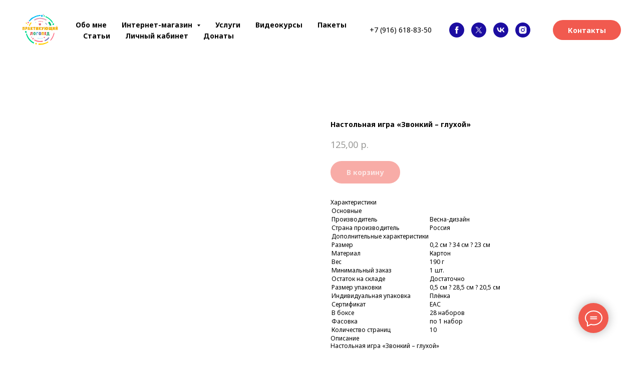

--- FILE ---
content_type: text/css
request_url: https://static.tildacdn.com/css/tilda-forms-1.0.min.css
body_size: 5036
content:
[data-tilda-mode=edit] .t-input-title{margin-bottom:0}.t-submit{-webkit-appearance:none;background-image:none;background:transparent;border:0;box-sizing:border-box;cursor:pointer;font-size:16px;font-weight:700;height:60px;margin:0;outline:none;padding-left:60px;padding-right:60px;text-align:center;white-space:nowrap}.t-submit_sending{opacity:.5}@media screen and (max-width:640px){.t-submit{padding-left:30px;padding-right:30px;white-space:normal}}.t-form__inputsbox.t-form__inputsbox_flex{-ms-flex-align:start;-webkit-align-items:flex-start;align-items:flex-start;display:-ms-flexbox;display:-webkit-flex;display:flex;-ms-flex-wrap:wrap;-webkit-flex-wrap:wrap;flex-wrap:wrap}.t-form__inputsbox.t-form__inputsbox_flex.t-form__inputsbox_inrow{-webkit-column-gap:15px;column-gap:15px}.t-form__inputsbox.t-form__inputsbox_flex .t-form__screen-wrapper_active{-ms-flex-align:start;-webkit-align-items:flex-start;align-items:flex-start;display:-ms-flexbox!important;display:-webkit-flex!important;display:flex!important;-ms-flex-wrap:wrap;-webkit-flex-wrap:wrap;flex-wrap:wrap;width:100%}.t-form__inputsbox_inrow.t-form__inputsbox.t-form__inputsbox_flex .t-form__screen-wrapper_active{-webkit-column-gap:15px;column-gap:15px}.t-form__inputsbox_flex .t-input-group_tx{-ms-flex-item-align:center;-ms-grid-row-align:center;-webkit-align-self:center;align-self:center}.t-input{-webkit-appearance:none;border:0;border-radius:0;box-sizing:border-box;font-size:100%;font-size:16px;height:60px;line-height:1.33;margin:0;outline:none;padding:0 20px;width:100%}.t-input::-moz-focus-inner{border:0;padding:0}.t-input_bbonly{background-color:transparent!important;border-bottom:1px solid;border-left:0!important;border-radius:0!important;border-right:0!important;border-top:0!important;outline:none;padding-left:0!important;padding-right:0!important}.t-input_pvis{padding:26px 20px 10px}.tn-atom__form .t-input_pvis{padding:26px 20px 10px!important}.t-input__vis-ph{font-size:16px;height:17px;left:20px;line-height:1;opacity:.5;overflow:hidden;pointer-events:none;position:absolute;text-overflow:ellipsis;top:22px;-webkit-transform:translateZ(0);transform:translateZ(0);-webkit-transform-origin:left;transform-origin:left;transition:-webkit-transform .2s linear;transition:transform .2s linear;transition:transform .2s linear,-webkit-transform .2s linear;white-space:nowrap;width:100%;width:calc(100% - 40px)}.t-input:focus~.t-input__vis-ph,.t-input_has-content+.t-input__vis-ph{text-overflow:inherit;-webkit-transform:translateY(-100%) scale(.7);transform:translateY(-100%) scale(.7);width:100%}.t-input:invalid{box-shadow:none}fieldset.t-input-group{border:none;margin:0;padding:0}.t-input-group_cb div[data-customstyle=yes]{display:inline;vertical-align:middle}.t-form_bbonly .t-input__vis-ph{left:0!important}.t-form_bbonly .js-error-control-box .t-input__vis-ph{left:10px!important}.t-input-group_ta textarea.t-input{resize:vertical}.t-form__inputsbox_flex .t-input-group:not(.t-input-group_inonerow){width:100%}.t-input-group_inonerow:not(.t-input-group_inrow-last){margin-right:15px}.t-input-group_inonerow:not(.t-input-group_inrow-last):not(.t-input-group_inrow){margin-right:0}.t-input-group_inonerow.t-input-group_width100:not(.t-input-group_inrow-withsibling){margin-right:0;width:100%}.t-form__inputsbox_inrow .t-input-group_width25.t-input-group_inonerow{width:calc(25% - 11.25px)}.t-form__inputsbox_inrow .t-input-group_width33.t-input-group_inonerow{width:calc(33.33333% - 10px)}.t-form__inputsbox_inrow .t-input-group_width50.t-input-group_inonerow{width:calc(50% - 7.5px)}.t-form__inputsbox_inrow .t-input-group_width100.t-input-group_inonerow{width:100%}.t-form__inputsbox_inrow .t-input-group_inonerow,.t-form__inputsbox_inrow .t-input-group_inonerow.t-input-group_width100{margin-right:0}.t-form__inputsbox_inrow .t-input-group_width25:not(.t-input-group_inonerow) .t-input-block,.t-form__inputsbox_inrow .t-input-group_width25:not(.t-input-group_inonerow) .t-input-title{width:calc(25% - 11.25px)}.t-form__inputsbox_inrow .t-input-group_width33:not(.t-input-group_inonerow) .t-input-block,.t-form__inputsbox_inrow .t-input-group_width33:not(.t-input-group_inonerow) .t-input-title{width:calc(33.33333% - 10px)}.t-form__inputsbox_inrow .t-input-group_width50:not(.t-input-group_inonerow) .t-input-block,.t-form__inputsbox_inrow .t-input-group_width50:not(.t-input-group_inonerow) .t-input-title{width:calc(50% - 7.5px)}.t-form__inputsbox_inrow
	.t-input-group_inonerow:not(.t-input-group_width100):not(.t-input-group_width50):not(.t-input-group_width33):not(.t-input-group_width25),.t-form__inputsbox_inrow .t-input-group_width100:not(.t-input-group_inonerow) .t-input-block,.t-form__inputsbox_inrow .t-input-group_width100:not(.t-input-group_inonerow) .t-input-title{width:100%}.t-form__inputsbox_inrow .t-input-group_widthdef.t-input-group_inonerow .t-datepicker__wrapper,.t-form__inputsbox_inrow .t-input-group_widthdef.t-input-group_inonerow .t-inputtime{max-width:100%}.t-form__inputsbox_inrow .t-input-group_width25 .t-datepicker__icon{display:none}.t-select{-webkit-appearance:none;appearance:none;-moz-appearance:none;background:transparent;border:0;border-radius:0;box-sizing:border-box;color:initial;cursor:pointer;font-size:16px;height:60px;line-height:1.33;outline:none;padding:0 45px 0 20px;width:100%}.t-select_bbonly{background-color:transparent!important;border-left:0!important;border-radius:0!important;border-right:0!important;border-top:0!important;outline:none;padding-left:0!important;padding-right:0!important}.t-select_bbonly option{background-color:#fff;color:#000}#allrecords .t-select.t-focusable{outline-color:#2015ff;outline-offset:4px;outline-style:auto}.t-select__wrapper{position:relative}.t-select__wrapper:after{border-color:#000 transparent transparent;border-style:solid;border-width:6px 5px 0;bottom:0;content:" ";height:0;margin:auto;pointer-events:none;position:absolute;right:20px;top:0;width:0}.t-select::-ms-expand{height:0;opacity:0;width:0}.t-select__wrapper_bbonly:after{right:0!important}.t-radio__wrapper{margin-top:5px}.t-input-block_rd-flex .t-checkboxes__wrapper,.t-input-block_rd-flex .t-checkboxes__wrapper fieldset,.t-input-block_rd-flex .t-radio__wrapper,.t-input-block_rd-flex .t-radio__wrapper fieldset{-ms-flex-pack:start;-webkit-column-gap:15px;column-gap:15px;display:-ms-flexbox;display:-webkit-flex;display:flex;-ms-flex-wrap:wrap;-webkit-flex-wrap:wrap;flex-wrap:wrap;-webkit-justify-content:flex-start;justify-content:flex-start}.t-input-block_rd-flex .t-checkboxes__wrapper fieldset,.t-input-block_rd-flex .t-radio__wrapper fieldset{width:100%}.t-input-block_rd-flex.t-input-block_rd-width25 .t-checkboxes__wrapper,.t-input-block_rd-flex.t-input-block_rd-width25 .t-checkboxes__wrapper fieldset,.t-input-block_rd-flex.t-input-block_rd-width25 .t-radio__wrapper,.t-input-block_rd-flex.t-input-block_rd-width25 .t-radio__wrapper fieldset,.t-input-block_rd-flex.t-input-block_rd-width33 .t-checkboxes__wrapper,.t-input-block_rd-flex.t-input-block_rd-width33 .t-checkboxes__wrapper fieldset,.t-input-block_rd-flex.t-input-block_rd-width33 .t-radio__wrapper,.t-input-block_rd-flex.t-input-block_rd-width33 .t-radio__wrapper fieldset,.t-input-block_rd-flex.t-input-block_rd-width50 .t-checkboxes__wrapper,.t-input-block_rd-flex.t-input-block_rd-width50 .t-checkboxes__wrapper fieldset,.t-input-block_rd-flex.t-input-block_rd-width50 .t-radio__wrapper,.t-input-block_rd-flex.t-input-block_rd-width50 .t-radio__wrapper fieldset{-ms-flex-pack:start;-webkit-justify-content:flex-start;justify-content:flex-start}.t-input-block.t-input-block_rd-flex:not(.t-input-block_rd-width50):not(.t-input-block_rd-width33):not(.t-input-block_rd-width25)
	.t-checkboxes__wrapper,.t-input-block.t-input-block_rd-flex:not(.t-input-block_rd-width50):not(.t-input-block_rd-width33):not(.t-input-block_rd-width25)
	.t-radio__wrapper{-webkit-column-gap:25px;column-gap:25px}.t-input-block_rd-flex.t-input-block_rd-width25 .t-checkboxes__item,.t-input-block_rd-flex.t-input-block_rd-width25 .t-radio__control,.t-input-block_rd-flex.t-input-block_rd-width25 .t-radio__ownvariant-wrapper,.tn-atom__form .t-input-block_rd-flex.t-input-block_rd-width25 .t-checkbox__control{width:calc(25% - 11.25px)}.t-input-block_rd-flex.t-input-block_rd-width33 .t-checkboxes__item,.t-input-block_rd-flex.t-input-block_rd-width33 .t-radio__control,.t-input-block_rd-flex.t-input-block_rd-width33 .t-radio__ownvariant-wrapper,.tn-atom__form .t-input-block_rd-flex.t-input-block_rd-width33 .t-checkbox__control{width:calc(33.33333% - 10px)}.t-input-block_rd-flex.t-input-block_rd-width50 .t-checkboxes__item,.t-input-block_rd-flex.t-input-block_rd-width50 .t-radio__control,.t-input-block_rd-flex.t-input-block_rd-width50 .t-radio__ownvariant-wrapper,.tn-atom__form .t-input-block_rd-flex.t-input-block_rd-width50 .t-checkbox__control{width:calc(50% - 7.5px)}.t-checkbox__control{cursor:pointer;display:table;position:relative}.t-checkbox__control.t-checkbox__control_flex{-ms-flex-align:center;-webkit-align-items:center;align-items:center;display:-webkit-flex;display:-ms-flexbox;display:flex;gap:10px}.t-checkbox__control .t-checkbox{opacity:0;position:absolute;z-index:-1}.t-checkbox__indicator{border:2px solid #000;box-sizing:border-box;display:inline-block;height:20px;opacity:.6;position:relative;transition:all .2s;vertical-align:middle;width:20px}.t-checkbox__indicator,.t-radio__indicator{-ms-flex-negative:0;-webkit-flex-shrink:0;flex-shrink:0}.t-checkbox__indicator:after{border-color:inherit;border-style:solid;border-width:0 2px 2px 0;content:"";display:none;height:8px;left:6px;position:absolute;top:2px;-webkit-transform:rotate(45deg);transform:rotate(45deg);width:3px}.t-checkbox__control .t-checkbox:checked~.t-checkbox__indicator{opacity:1}.t-checkbox__control .t-checkbox:checked~.t-checkbox__indicator:after{display:block}.t-checkbox__labeltext,.t-checkbox__labeltext div{display:inline}#allrecords ul.t-checkboxes__wrapper{list-style:none;margin-bottom:0;padding-left:0}.t-checkboxes__wrapper .t-checkbox__control,.t-checkboxes__wrapper .t-ownvariant-wrapper_flex{margin:10px 0}.t-radio{opacity:0;position:absolute;z-index:-1}.t-radio__control{cursor:pointer;display:table;margin:0 0 10px;position:relative}.t-checkbox__control.t-text_xs,.t-radio__control.t-text_xs{line-height:1}.t-input-block:not(.t-input-block_rd-flex) .t-radio__control{width:100%}.t-input-block .t-ownvariant-wrapper_flex .t-radio__control,.tn-atom .t-input__own-answer-wrapper .t-radio__control{width:auto}.t-input-block .t-ownvariant-wrapper_flex .t-radio__control{-ms-flex-align:center;-webkit-align-items:center;align-items:center;display:-webkit-flex;display:-ms-flexbox;display:flex}.t-radio__control:first-child{margin:3px 0 10px}.t-radio__control:last-child{margin:0}.t-input-block_rd-flex .t-radio__control,.t-input-block_rd-flex .t-radio__control:first-child,.t-input-block_rd-flex .t-radio__control:last-child{margin:0 0 10px}.t-radio__indicator{border:2px solid #000;border-radius:50%;box-sizing:border-box;display:inline-block;height:20px;margin-right:10px;opacity:.6;position:relative;transition:all .2s;vertical-align:middle;width:20px}.t-radio__indicator:after{background:#000;border-radius:50%;bottom:0;content:"";height:10px;left:0;margin:auto;opacity:0;position:absolute;right:0;top:0;transition:all .2s;width:10px}.t-radio__control .t-radio:checked~.t-radio__indicator,.t-radio__control .t-radio:checked~.t-radio__indicator:after{opacity:1}.t-input-block_rd-flex .t-checkbox__control,.t-input-block_rd-flex .t-radio__control{box-sizing:border-box}.t-rate__wrapper_numbers{display:-webkit-flex;display:-ms-flexbox;display:flex;-webkit-flex-wrap:wrap;-ms-flex-wrap:wrap;flex-wrap:wrap}.t-rate__wrapper_icons{display:inline-block}.t-rate__wrapper .t-rate__control:first-child,.t-rate__wrapper [type=radio]{margin:0;padding:0}.t-rate__text-wrapper{-ms-flex-pack:justify;display:-webkit-flex;display:-ms-flexbox;display:flex;-webkit-justify-content:space-between;justify-content:space-between;margin-top:11px;width:100%}.t-rate__text{line-height:1.2;width:50%}.t-rate__wrapper_icons-3 .t-rate__text{width:80px}.t-rate__text_start{text-align:left}.t-rate__text_end{text-align:right}.t-rate__control{cursor:pointer;margin-bottom:0}.t-rate__wrapper_numbers .t-rate__control{-webkit-flex:1 1 auto;-ms-flex:1 1 auto;flex:1 1 auto;height:40px}.t-rate__wrapper_numbers .t-rate__control .t-rate__indicator{-ms-flex-pack:center;-ms-flex-align:center;-webkit-align-items:center;align-items:center;box-sizing:border-box;display:-webkit-flex;display:-ms-flexbox;display:flex;font-weight:500;height:100%;-webkit-justify-content:center;justify-content:center;position:relative;transition:all .2s;width:100%}.t-rate__wrapper_numbers .t-rate__control .t-rate__indicator:after{background:#000;border-radius:50%;bottom:0;content:"";height:10px;left:0;margin:auto;opacity:0;position:absolute;right:0;top:0;transition:all .2s;width:10px}.t-rate__wrapper_numbers .t-rate:checked+.t-rate__indicator{background-color:rgba(0,0,0,.1)}.t-rate__wrapper_numbers .t-rate__indicator{background-color:transparent;border:1px solid #000}.t-rate__wrapper_numbers .t-rate__control+.t-rate__control .t-rate__indicator{border-left:none!important}.t-rate__wrapper_numbers .t-rate__control:hover .t-rate__indicator{background-color:rgba(0,0,0,.1)}.t-rate__wrapper_numbers .t-rate__text-wrapper{-ms-flex-pack:justify;display:-webkit-flex;display:-ms-flexbox;display:flex;-webkit-justify-content:space-between;justify-content:space-between;margin-top:6px;width:100%}.t-rate__icons{display:-webkit-flex;display:-ms-flexbox;display:flex;-webkit-flex-wrap:nowrap;-ms-flex-wrap:nowrap;flex-wrap:nowrap;font-size:0}.t-rate__icons .t-rate:checked~.t-rate__control>.t-rate__indicator svg path,.t-rate__icons .t-rate__control .t-rate__indicator svg path,.t-rate__icons:hover>.t-rate__control:hover~.t-rate~.t-rate__control>.t-rate__indicator svg path{opacity:.3}.t-rate__icons:hover>.t-rate+.t-rate__control>.t-rate__indicator svg path,.t-rate__icons>.t-rate:checked+.t-rate__control>.t-rate__indicator svg path,.t-rate__icons>.t-rate~.t-rate__control:hover>.t-rate__indicator svg path,.t-rate__wrapper_active .t-rate__icons .t-rate__control .t-rate__indicator svg path{opacity:1}.t-rate__wrapper_icons .t-rate__control{padding-right:18px}.t-rate__wrapper_icons .t-rate__control:last-of-type{padding-right:0}.t-rate__wrapper_icons .t-rate__indicator{max-width:40px}.t-rate__wrapper_icons .t-rate__indicator svg{height:auto;width:100%}.t-rate{opacity:0;position:absolute;z-index:-1}.t-step-form__step{display:none}.t-step-form__step_active{display:block!important}.t-step-form__step_fadeInUp{-webkit-animation:fade-in .7s,move-up .7s;animation:fade-in .7s,move-up .7s}.t-step-form__step_fadeOutDown{-webkit-animation:fade-out .4s,move-down .4s;animation:fade-out .4s,move-down .4s;pointer-events:none}.t-step-form__step_fadeIn{-webkit-animation:fade-in .7s;animation:fade-in .7s}.t-step-form__step_fadeOut{-webkit-animation:fade-out .4s;animation:fade-out .4s;pointer-events:none}@-webkit-keyframes fade-in{0%{display:block;opacity:0}to{display:block;opacity:1}}@keyframes fade-in{0%{display:block;opacity:0}to{display:block;opacity:1}}@-webkit-keyframes fade-out{0%{display:block;opacity:1}to{opacity:0}}@keyframes fade-out{0%{display:block;opacity:1}to{opacity:0}}@-webkit-keyframes move-up{0%{-webkit-transform:translateY(15px);transform:translateY(15px)}to{-webkit-transform:translateY(0);transform:translateY(0)}}@keyframes move-up{0%{-webkit-transform:translateY(15px);transform:translateY(15px)}to{-webkit-transform:translateY(0);transform:translateY(0)}}@-webkit-keyframes move-down{0%{-webkit-transform:translateY(0);transform:translateY(0)}to{-webkit-transform:translateY(20px);transform:translateY(20px)}}@keyframes move-down{0%{-webkit-transform:translateY(0);transform:translateY(0)}to{-webkit-transform:translateY(20px);transform:translateY(20px)}}@media screen and (min-width:1024px){.t-radio:focus-visible+.t-radio__indicator{box-shadow:0 0 0 3px #0096ff}.t-checkbox:focus-visible+.t-checkbox__indicator{box-shadow:0 0 0 3px #0096ff}}@media screen and (max-width:640px){.t-rate__icons{-ms-flex-pack:justify;-webkit-justify-content:space-between;justify-content:space-between}.t-rate__wrapper_icons .t-rate__control{padding-right:10px}.t-rate__wrapper_icons-3 .t-rate__text{width:50%}}.t-inputquantity__wrapper{-ms-flex-align:center;-webkit-align-items:center;align-items:center;display:-ms-flexbox;display:-webkit-flex;display:flex}.t-inputquantity{margin-left:.5rem;margin-right:.5rem;text-align:center;width:70px}.t-inputquantity__btn{background-color:transparent;border:none;cursor:pointer;font-size:26px;margin:0;padding:0 .5rem;-webkit-user-select:none;-moz-user-select:none;-khtml-user-select:none;-ms-user-select:none}.t-form__inputsbox_inrow .t-input-group_width100 .t-inputquantity,.t-form__inputsbox_inrow .t-input-group_width25 .t-inputquantity,.t-form__inputsbox_inrow .t-input-group_width33 .t-inputquantity,.t-form__inputsbox_inrow .t-input-group_width50 .t-inputquantity{text-align:left;width:100%!important}input[type=number]::-webkit-inner-spin-button,input[type=number]::-webkit-outer-spin-button{-webkit-appearance:none;margin:0}input[type=number]{-moz-appearance:textfield}.t-range:focus-visible{outline-color:#2015ff;outline-offset:4px;outline-offset:2px;outline-style:auto}.t-form .uploadcare-widget-button{background:#333;font-size:14px;line-height:1.4}.t-form .uploadcare-widget-button:hover{background:#444}.t-form .uploadcare--widget__button{cursor:pointer}legend.t-input-title{padding-left:0}.t-input-title{display:block;height:100%;padding-right:10px;vertical-align:middle}.t-input-group_inonerow .t-input-title{padding-right:0}.t-input-subtitle{display:block;height:100%;padding-right:10px;vertical-align:middle}.t-form__bottom-text{margin-top:30px;text-align:center}@media screen and (max-width:479px){.t-form__inputsbox_flex .t-input-group,.t-form__inputsbox_flex .t-input-group.t-input-group_inonerow,.t-form__inputsbox_inrow .t-input-group_width100:not(.t-input-group_inonerow) .t-input-block,.t-form__inputsbox_inrow .t-input-group_width100:not(.t-input-group_inonerow) .t-input-title,.t-form__inputsbox_inrow .t-input-group_width25:not(.t-input-group_inonerow) .t-input-block,.t-form__inputsbox_inrow .t-input-group_width25:not(.t-input-group_inonerow) .t-input-title,.t-form__inputsbox_inrow .t-input-group_width33:not(.t-input-group_inonerow) .t-input-block,.t-form__inputsbox_inrow .t-input-group_width33:not(.t-input-group_inonerow) .t-input-title,.t-form__inputsbox_inrow .t-input-group_width50:not(.t-input-group_inonerow) .t-input-block,.t-form__inputsbox_inrow .t-input-group_width50:not(.t-input-group_inonerow) .t-input-title{width:100%}.t-input-group_inonerow:not(.t-input-group_inrow-last){margin-right:0}.t-input-group_inonerow .t-input-title{padding-right:10px}.t-input-block_rd-flex.t-input-block_rd-width25 .t-checkboxes__wrapper,.t-input-block_rd-flex.t-input-block_rd-width25 .t-radio__wrapper,.t-input-block_rd-flex.t-input-block_rd-width33 .t-checkboxes__wrapper,.t-input-block_rd-flex.t-input-block_rd-width33 .t-radio__wrapper,.t-input-block_rd-flex.t-input-block_rd-width50 .t-checkboxes__wrapper,.t-input-block_rd-flex.t-input-block_rd-width50 .t-radio__wrapper{-ms-flex-pack:start;-webkit-justify-content:flex-start;justify-content:flex-start}.t-input-block_rd-flex.t-input-block_rd-width25 .t-checkboxes__item,.t-input-block_rd-flex.t-input-block_rd-width25 .t-radio__control,.t-input-block_rd-flex.t-input-block_rd-width25 .t-radio__ownvariant-wrapper,.t-input-block_rd-flex.t-input-block_rd-width33 .t-checkboxes__item,.t-input-block_rd-flex.t-input-block_rd-width33 .t-radio__control,.t-input-block_rd-flex.t-input-block_rd-width33 .t-radio__ownvariant-wrapper,.t-input-block_rd-flex.t-input-block_rd-width50 .t-checkboxes__item,.t-input-block_rd-flex.t-input-block_rd-width50 .t-radio__control,.t-input-block_rd-flex.t-input-block_rd-width50 .t-radio__ownvariant-wrapper,.tn-atom__form .t-input-block_rd-flex.t-input-block_rd-width25 .t-checkbox__control,.tn-atom__form .t-input-block_rd-flex.t-input-block_rd-width33 .t-checkbox__control,.tn-atom__form .t-input-block_rd-flex.t-input-block_rd-width50 .t-checkbox__control{width:100%}.t-input-block_rd-flex.t-input-block_rd-width25.t-input-block_rd-mobile-half .t-checkboxes__item,.t-input-block_rd-flex.t-input-block_rd-width25.t-input-block_rd-mobile-half .t-radio__control,.t-input-block_rd-flex.t-input-block_rd-width25.t-input-block_rd-mobile-half .t-radio__ownvariant-wrapper,.t-input-block_rd-flex.t-input-block_rd-width33.t-input-block_rd-mobile-half .t-checkboxes__item,.t-input-block_rd-flex.t-input-block_rd-width33.t-input-block_rd-mobile-half .t-radio__control,.t-input-block_rd-flex.t-input-block_rd-width33.t-input-block_rd-mobile-half .t-radio__ownvariant-wrapper,.t-input-block_rd-flex.t-input-block_rd-width50.t-input-block_rd-mobile-half .t-checkboxes__item,.t-input-block_rd-flex.t-input-block_rd-width50.t-input-block_rd-mobile-half .t-radio__control,.t-input-block_rd-flex.t-input-block_rd-width50.t-input-block_rd-mobile-half .t-radio__ownvariant-wrapper,.tn-atom__form .t-input-block_rd-flex.t-input-block_rd-width25.t-input-block_rd-mobile-half .t-checkbox__control,.tn-atom__form .t-input-block_rd-flex.t-input-block_rd-width33.t-input-block_rd-mobile-half .t-checkbox__control,.tn-atom__form .t-input-block_rd-flex.t-input-block_rd-width50.t-input-block_rd-mobile-half .t-checkbox__control{width:calc(50% - 7.5px)}.t-input-block.t-input-block_rd-flex:not(.t-input-block_rd-width50):not(.t-input-block_rd-width33):not(.t-input-block_rd-width25)
		.t-checkboxes__item,.t-input-block.t-input-block_rd-flex:not(.t-input-block_rd-width50):not(.t-input-block_rd-width33):not(.t-input-block_rd-width25)
		.t-radio__control,.t-input-block.t-input-block_rd-flex:not(.t-input-block_rd-width50):not(.t-input-block_rd-width33):not(.t-input-block_rd-width25)
		.t-radio__ownvariant-wrapper,.t-input-block_rd-flex.t-input-block_rd-width25.t-input-block_rd-mobile-half
		.t-radio__ownvariant-wrapper
		.t-radio__control,.t-input-block_rd-flex.t-input-block_rd-width33.t-input-block_rd-mobile-half
		.t-radio__ownvariant-wrapper
		.t-radio__control,.t-input-block_rd-flex.t-input-block_rd-width50.t-input-block_rd-mobile-half
		.t-radio__ownvariant-wrapper
		.t-radio__control,.tn-atom__form
		.t-input-block.t-input-block_rd-flex:not(.t-input-block_rd-width50):not(.t-input-block_rd-width33):not(.t-input-block_rd-width25)
		.t-checkbox__control{width:100%}.t-form__inputsbox_inrow .t-input-group_width25 .t-datepicker__icon{display:block}.t-form__inputsbox_inrow .t-input-group_width100 .t-inputquantity,.t-form__inputsbox_inrow .t-input-group_width25 .t-inputquantity,.t-form__inputsbox_inrow .t-input-group_width33 .t-inputquantity,.t-form__inputsbox_inrow .t-input-group_width50 .t-inputquantity{text-align:center;width:70px!important}.tn-atom .t-input-block_rd-flex .t-input__own-answer-wrapper .t-checkbox__control,.tn-atom .t-input-block_rd-flex .t-input__own-answer-wrapper .t-radio__control{width:auto!important}}.t-checkboxes__ownvariant-wrapper .t-input-block,.t-radio__ownvariant-wrapper .t-input-block{position:relative}.t-ownvariant-wrapper_flex{-ms-flex-align:start;-webkit-align-items:flex-start;align-items:flex-start;display:-webkit-flex;display:-ms-flexbox;display:flex;gap:10px;width:100%}.t-ownvariant-wrapper_flex .t-checkbox__control,.t-ownvariant-wrapper_flex .t-radio__control{-ms-flex-negative:0;-webkit-flex-shrink:0;flex-shrink:0;margin:0}.t-ownvariant-wrapper_flex .t-input-ownanswer{border-bottom:1px solid #000;box-sizing:border-box;display:none;height:20px;line-height:1;padding:0;width:100%}.t-input-ownanswer+.t-input__vis-ph{display:none}.t-input-ownanswer.t-input-ownanswer_active+.t-input__vis-ph{display:block}.t-input-error{color:red;display:none;font-size:13px;margin-top:5px}.t-form .js-error-control-box .t-input-error{display:block}.t-form .js-error-control-box .t-checkbox__control,.t-form .js-error-control-box .t-checkboxes__wrapper,.t-form .js-error-control-box .t-input:not(.t-input-phonemask):not(.t-input-ownanswer):not(.t-input__own-answer),.t-form .js-error-control-box .t-radio__wrapper,.t-form .js-error-control-box .t-rate__wrapper,.t-form .js-error-control-box .t-select,.t-form .js-error-control-box .uploadcare-widget{border:1px solid red!important}#allrecords .t-form .js-error-control-box .t-checkboxes__wrapper,.t-form .js-error-control-box .t-checkbox__control,.t-form .js-error-control-box .t-checkboxes__wrapper,.t-form .js-error-control-box .t-radio__wrapper,.t-form .js-error-control-box .t-rate__wrapper{padding:10px}:is(#allrecords .t-form .js-error-control-box:has(.t-input-block+.t-input-error)) .t-checkboxes__wrapper,:is(#allrecords .t-form .js-error-control-box:has(.t-input-block+.t-input-error)) .t-radio__wrapper{padding:unset}:is(.t-form .js-error-control-box:has(.t-input-block+.t-input-error)) .t-checkboxes__wrapper,:is(.t-form .js-error-control-box:has(.t-input-block+.t-input-error)) .t-radio__wrapper,:is(.t-form .js-error-control-box:has(.t-input-block+.t-input-error)) .t-rate__wrapper{border:unset!important}.t-input-group_cb:is(.t-form .js-error-control-box:has(.t-input-block+.t-input-error)) .t-checkbox__control,.t-input-group_rd:is(.t-form .js-error-control-box:has(.t-input-block+.t-input-error)) .t-input-block,.t-input-group_rs:is(.t-form .js-error-control-box:has(.t-input-block+.t-input-error)) .t-input-block,:is(.t-form .js-error-control-box:has(.t-input-block+.t-input-error)) .t-input:not(.t-input-phonemask):not(.t-input-ownanswer):not(.t-input__own-answer),:is(.t-form .js-error-control-box:has(.t-input-block+.t-input-error)) .t-select,:is(.t-form .js-error-control-box:has(.t-input-block+.t-input-error)) .uploadcare-widget{border:1px solid red!important}.t-input-group_cb:is(.t-form .js-error-control-box:has(.t-input-block+.t-input-error)) .t-checkbox__control,.t-input-group_rd:is(.t-form .js-error-control-box:has(.t-input-block+.t-input-error)) .t-input-block,:is(.t-form .js-error-control-box:has(.t-input-block+.t-input-error)) .t-rate__wrapper{padding:10px}.t-input-group_cb:is(.t-form .js-error-control-box:has(.t-input-block+.t-input-error)) .t-checkbox__control{border-radius:inherit}.t-form .js-error-control-box .t-checkboxes__wrapper .t-checkbox__control{border:none!important;padding:0}.t-form .js-error-control-box .t-input.t-input_bbonly:not(.t-input__own-answer){padding-left:10px!important}.t-form__errorbox-bottom{display:none}.t-form__errorbox-wrapper{background:#f95d51;margin-bottom:20px;padding:10px;text-align:center}.t-form__errorbox-text{box-sizing:border-box;color:#fff;list-style:none;padding:0 10px 10px}#allrecords .t-form__errorbox-text .t-form__errorbox-link{color:#fff}#allrecords ul.t-form__errorbox-text{list-style:none;margin-bottom:0;padding-left:10px}#allrecords .t-form__errorbox-text a.t-form__errorbox-item{color:#fff}.t-form__errorbox-item{display:none;margin-top:10px}.t-form__errorbox-middle{width:100%}#allrecords .t-form__errorbox-item .t-form__errorbox-link,#allrecords .t-form__errorbox-item .t-form__errorbox-link:hover{border-bottom:none;box-shadow:none}.t-form__successbox{background:#62c584;color:#fff;margin-bottom:20px;padding:20px;text-align:center}.t-form option{color:#000}@-webkit-keyframes t-submit-spinner{to{-webkit-transform:rotate(1turn);transform:rotate(1turn)}}@keyframes t-submit-spinner{to{-webkit-transform:rotate(1turn);transform:rotate(1turn)}}.t-form__inputsbox_flex .t-form__submit,.t-form__inputsbox_flex .tn-form__submit{width:100%}.t-form .t-submit{position:relative}.t-btn.t-btn_sending,.t-form .t-submit.t-btn_sending:not(.tn-form__submit-gradient){color:transparent!important}.t-btn.t-btn_sending:not(.tn-form__submit-gradient):before,.t-form .t-btn_sending:not(.tn-form__submit-gradient):before{-webkit-animation:t-submit-spinner .6s linear infinite;animation:t-submit-spinner .6s linear infinite;border:2px solid #ccc;border-radius:50%;border-top-color:#333;box-sizing:border-box;content:"";height:30px;left:50%;margin-left:-15px;margin-top:-15px;position:absolute;top:50%;width:30px}.tn-elem .tn-form__submit .t-submit.tn-form__submit-gradient{overflow:hidden;position:relative;z-index:1}.tn-elem .tn-form__submit .t-submit.tn-form__submit-gradient:after,.tn-elem .tn-form__submit .t-submit.tn-form__submit-gradient:before{box-sizing:content-box;content:"";height:100%;left:0;pointer-events:none;position:absolute;top:0;transition:opacity .2s ease-in-out;width:100%}.tn-elem .tn-form__submit .t-submit.tn-form__submit-gradient:before{background-color:transparent;opacity:1;z-index:-2}.tn-elem .tn-form__submit .t-submit.tn-form__submit-gradient:after{background-image:none;opacity:0;z-index:-1}.tn-elem .tn-form__submit .t-submit.tn-form__submit-gradient:hover:after{opacity:1}.tn-atom .t-input__own-answer-wrapper{-ms-flex-align:end;-webkit-align-items:flex-end;align-items:flex-end;display:-webkit-flex;display:-ms-flexbox;display:flex;gap:10px;margin-bottom:10px}.tn-atom .t-input__own-answer-wrapper.t-input__own-answer-wrapper-checkbox{margin-top:10px}.t-input-block_rd-flex .t-input__own-answer-wrapper{width:100%}.tn-atom .t-input-block_rd-flex .t-input__own-answer-wrapper{width:auto}.tn-atom .t-input__own-answer-wrapper .t-checkbox__control,.tn-atom .t-input__own-answer-wrapper .t-radio__control{-ms-flex-align:center;-ms-flex-negative:0;-webkit-align-items:center;align-items:center;display:-webkit-inline-flex;display:-ms-inline-flexbox;display:inline-flex;-webkit-flex-shrink:0;flex-shrink:0;margin:0;padding-bottom:4px}.tn-atom .t-input__own-answer{border-bottom:1px solid #000;box-sizing:content-box;display:none;height:20px;padding-bottom:3px}.tn-atom .t-input__own-answer--active{display:block}.t-checkboxes__wrapper_button .t-checkboxes__item,.t-radio__wrapper_button .t-radio__item{-ms-flex-align:center;-webkit-align-items:center;align-items:center;border:1px solid #000;box-sizing:border-box;display:-webkit-flex;display:-ms-flexbox;display:flex;height:60px;padding:0 15px}.t-input-group_rd .t-checkbox__control,.t-input-group_rd .t-radio__item{-ms-flex-align:center;-webkit-align-items:center;align-items:center;display:-webkit-flex;display:-ms-flexbox;display:flex;gap:10px;width:100%}.t-input-group_rd .t-checkbox__control .t-checkbox__indicator,.t-input-group_rd .t-radio__item .t-radio__indicator{margin-right:0}.t-input-group_rd .t-checkbox__control{height:100%;width:100%}.t-input-group_rd .t-input-block_rd-flex .t-checkbox__control,.t-input-group_rd .t-input__own-answer-wrapper .t-checkbox__control{height:auto;width:auto}.t-checkboxes__wrapper_button .t-ownvariant-wrapper_flex .t-t-checkbox__control,.t-radio__wrapper_button .t-ownvariant-wrapper_flex .t-radio__control{margin:0}.t-checkboxes__wrapper_button .t-ownvariant-wrapper_flex .t-input-ownanswer,.t-radio__wrapper_button .t-ownvariant-wrapper_flex .t-input-ownanswer{border:none}.t-ownvariant-wrapper_flex.t-checkboxes__ownvariant_withlabel,.t-ownvariant-wrapper_flex.t-radio__ownvariant_withlabel{-webkit-column-gap:unset;column-gap:unset}.t-ownvariant-wrapper_flex.t-checkboxes__ownvariant_withlabel .t-checkbox__control,.t-ownvariant-wrapper_flex.t-radio__ownvariant_withlabel .t-radio__control{-ms-flex-align:center;-webkit-align-items:center;align-items:center;display:-webkit-flex;display:-ms-flexbox;display:flex;gap:10px;width:100%}.t-checkboxes__ownvariant_withlabel .t-checkbox__ownvariant-input-wrapper,.t-radio__ownvariant_withlabel .t-radio__ownvariant-input-wrapper{-ms-flex-align:center;-webkit-align-items:center;align-items:center;-webkit-column-gap:10px;column-gap:10px;display:-webkit-flex;display:-ms-flexbox;display:flex;width:100%}.t-checkboxes__ownvariant_withlabel .t-checkbox__title,.t-radio__ownvariant_withlabel .t-radio__title{-ms-flex-negative:0;-webkit-flex-shrink:0;flex-shrink:0}.t-checkboxes__wrapper_button .t-ownvariant-wrapper_flex .t-input-ownanswer,.t-radio__wrapper_button .t-ownvariant-wrapper_flex .t-input-ownanswer{padding-bottom:0}.t-input-ownanswer{text-overflow:ellipsis}.t-checkboxes__wrapper_button .t-checkboxes__item,.t-radio__wrapper_button .t-radio__item{margin-bottom:15px}.t-checkboxes__wrapper_button .t-checkboxes__item:last-of-type,.t-radio__wrapper_button .t-radio__ownvariant-wrapper:last-of-type{margin-bottom:0}.t-input-block_rd-width25
	.t-ownvariant-wrapper_flex.t-checkboxes__ownvariant_withlabel
	.t-checkbox__ownvariant-input-wrapper,.t-input-block_rd-width25 .t-ownvariant-wrapper_flex.t-radio__ownvariant_withlabel .t-radio__ownvariant-input-wrapper,.t-input-block_rd-width33
	.t-ownvariant-wrapper_flex.t-checkboxes__ownvariant_withlabel
	.t-checkbox__ownvariant-input-wrapper,.t-input-block_rd-width33 .t-ownvariant-wrapper_flex.t-radio__ownvariant_withlabel .t-radio__ownvariant-input-wrapper{-webkit-flex-wrap:wrap;-ms-flex-wrap:wrap;flex-wrap:wrap}.t-input-block_rd-width25 .t-ownvariant-wrapper_flex.t-checkboxes__ownvariant_withlabel .t-checkbox__title,.t-input-block_rd-width25 .t-ownvariant-wrapper_flex.t-radio__ownvariant_withlabel .t-radio__title,.t-input-block_rd-width33 .t-ownvariant-wrapper_flex.t-checkboxes__ownvariant_withlabel .t-checkbox__title,.t-input-block_rd-width33 .t-ownvariant-wrapper_flex.t-radio__ownvariant_withlabel .t-radio__title{-ms-flex-negative:1;-webkit-flex-shrink:1;flex-shrink:1}.t-form__hidden,[data-hidden-by-condition=true]{display:none!important}@media screen and (max-width:479px){.t-input-block_rd-width25
		.t-ownvariant-wrapper_flex.t-checkboxes__ownvariant_withlabel
		.t-checkbox__ownvariant-input-wrapper,.t-input-block_rd-width25
		.t-ownvariant-wrapper_flex.t-radio__ownvariant_withlabel
		.t-radio__ownvariant-input-wrapper,.t-input-block_rd-width33
		.t-ownvariant-wrapper_flex.t-checkboxes__ownvariant_withlabel
		.t-checkbox__ownvariant-input-wrapper,.t-input-block_rd-width33
		.t-ownvariant-wrapper_flex.t-radio__ownvariant_withlabel
		.t-radio__ownvariant-input-wrapper{-webkit-flex-wrap:nowrap;-ms-flex-wrap:nowrap;flex-wrap:nowrap}.t-input-block_rd-width25 .t-ownvariant-wrapper_flex.t-checkboxes__ownvariant_withlabel .t-checkbox__title,.t-input-block_rd-width25 .t-ownvariant-wrapper_flex.t-radio__ownvariant_withlabel .t-radio__title,.t-input-block_rd-width33 .t-ownvariant-wrapper_flex.t-checkboxes__ownvariant_withlabel .t-checkbox__title,.t-input-block_rd-width33 .t-ownvariant-wrapper_flex.t-radio__ownvariant_withlabel .t-radio__title{-ms-flex-negative:0;-webkit-flex-shrink:0;flex-shrink:0}}.t-form-success-popup_new.t-form-success-popup{background-color:rgba(0,0,0,.8);cursor:pointer;display:none;height:100%;left:0;overflow-y:auto;position:fixed;top:0;width:100%;z-index:1000000}.t-body_success-popup-showed{height:100vh;min-height:100vh;overflow:hidden}.t-form-success-popup_new .t-form-success-popup__wrapper{-ms-flex-align:center;-webkit-align-items:center;align-items:center;background-color:#fff;border-radius:10px;box-sizing:border-box;cursor:default;display:-webkit-flex;display:-ms-flexbox;display:flex;-webkit-flex-direction:column;-ms-flex-direction:column;flex-direction:column;left:0;margin:0 auto;max-width:460px;padding:50px 40px;position:absolute;right:0;text-align:center;top:50%;-webkit-transform:translateY(-50%);transform:translateY(-50%);width:100%}.t-form-success-popup_new .t-form-success-popup__close-icon{background-color:transparent;border:none;cursor:pointer;padding:0;position:absolute;right:14px;top:14px}.t-form-success-popup_new .t-form-success-popup__close-icon svg{display:block}.t-form-success-popup_new .t-form-success-popup__content-icon{height:41px;margin-bottom:15px;min-height:41px;width:auto}.t-form-success-popup_new .t-form-success-popup__title{font-size:24px;line-height:1.23;margin-bottom:10px}.t-form-success-popup_new .t-form-success-popup__text{font-size:16px;line-height:1.45;margin-bottom:10px;padding-top:0;word-break:break-word}.t-form-success-popup_new .t-form-success-popup__title.t-form-success-popup_hidden+.t-form-success-popup__text{font-size:20px}.t-form-success-popup_new .t-form-success-popup__button{background-color:#000;border:none;border-radius:4px;box-sizing:border-box;color:#fff;font-size:16px;font-weight:500;margin-top:15px;min-width:130px;padding:18px 44px;text-decoration:none}.t-form-success-popup_new .t-form-success-popup__info{margin-top:13px}.t-form-success-popup__info-timer,.t-form-success-popup_new .t-form-success-popup__info-text{font-size:14px;line-height:1.2}.t-form-success-popup_new .t-form-success-popup__info-text{opacity:.4}.t-form-success-popup_new .t-form-success-popup__info{-ms-flex-align:center;-webkit-align-items:center;align-items:center;display:-webkit-inline-flex;display:-ms-inline-flexbox;display:inline-flex}.t-form-success-popup_new .t-form-success-popup__info-timer{display:inline-block;margin-left:5px;position:relative}.t-form-success-popup_new .t-form-success-popup__info-digit{font-size:14px;font-weight:500;left:50%;position:absolute;top:50%;-webkit-transform:translate(-50%,-50%);transform:translate(-50%,-50%)}.t-form-success-popup_new .t-form-success-popup__info-timer svg{-webkit-animation:t-submit-spinner .7s linear infinite;animation:t-submit-spinner .7s linear infinite;display:block}.t-form-success-popup_new .t-form-success-popup_hidden{display:none}@media screen and (max-width:640px){.t-form-success-popup_new .t-form-success-popup__wrapper{-webkit-animation-delay:1s;animation-delay:1s;-webkit-animation:slideUpMobile .5s forwards;animation:slideUpMobile .5s forwards;border-radius:20px 20px 0 0;bottom:0;max-height:80vh;max-width:100%;overflow-y:auto;top:auto;-webkit-transform:translateY(100%);transform:translateY(100%)}@-webkit-keyframes slideUpMobile{0%{-webkit-transform:translateY(100%);transform:translateY(100%)}to{-webkit-transform:translateY(0);transform:translateY(0)}}@keyframes slideUpMobile{0%{-webkit-transform:translateY(100%);transform:translateY(100%)}to{-webkit-transform:translateY(0);transform:translateY(0)}}.t-form-success-popup_new .t-form-success-popup__title{font-size:22px}}@media screen and (max-width:480px){.t-form-success-popup_new .t-form-success-popup__wrapper{padding-left:20px;padding-right:20px}.t-form-success-popup_new .t-form-success-popup__button{width:100%}}.t-form-success-popup_new .t-form-success-popup__wrapper.t-popup__container-static{left:auto;margin:65px auto;position:relative;right:auto;top:0;-webkit-transform:translateY(30%) scale(.9);transform:translateY(30%) scale(.9);width:100%}.t-form-success-popup_new.t-popup_show .t-form-success-popup__wrapper.t-popup__container-static{-webkit-transform:translateY(0);transform:translateY(0)}.t-form-success-popup__content-icon-background{-webkit-animation:iconBackgroundOpacity .106s linear forwards,iconBackgroundTransform 1.103s cubic-bezier(.445,.05,.55,.95) forwards;animation:iconBackgroundOpacity .106s linear forwards,iconBackgroundTransform 1.103s cubic-bezier(.445,.05,.55,.95) forwards;opacity:0;-webkit-transform:rotate(60deg) scale(.9);transform:rotate(60deg) scale(.9);-webkit-transform-origin:center;transform-origin:center}@-webkit-keyframes iconBackgroundOpacity{to{opacity:1}}@keyframes iconBackgroundOpacity{to{opacity:1}}@-webkit-keyframes iconBackgroundTransform{0%{-webkit-transform:rotate(60deg) scale(.9);transform:rotate(60deg) scale(.9)}46.1%{-webkit-transform:rotate(-8deg) scale(1.03);transform:rotate(-8deg) scale(1.03)}63.46%{-webkit-transform:rotate(-10deg) scale(1);transform:rotate(-10deg) scale(1)}to{-webkit-transform:rotate(0deg) scale(1);transform:rotate(0deg) scale(1)}}@keyframes iconBackgroundTransform{0%{-webkit-transform:rotate(60deg) scale(.9);transform:rotate(60deg) scale(.9)}46.1%{-webkit-transform:rotate(-8deg) scale(1.03);transform:rotate(-8deg) scale(1.03)}63.46%{-webkit-transform:rotate(-10deg) scale(1);transform:rotate(-10deg) scale(1)}to{-webkit-transform:rotate(0deg) scale(1);transform:rotate(0deg) scale(1)}}.t-form-success-popup__content-icon-check{stroke-dasharray:1;stroke-dashoffset:1;-webkit-animation:checkIconOpacity 51ms linear .437s forwards,checkIconDraw .666s cubic-bezier(.39,.575,.565,1) .437s forwards,checkIconScale .435s cubic-bezier(.445,.05,.55,.95) .437s forwards;animation:checkIconOpacity 51ms linear .437s forwards,checkIconDraw .666s cubic-bezier(.39,.575,.565,1) .437s forwards,checkIconScale .435s cubic-bezier(.445,.05,.55,.95) .437s forwards;opacity:0;-webkit-transform:scale(.85);transform:scale(.85);-webkit-transform-origin:center;transform-origin:center}@-webkit-keyframes checkIconOpacity{to{opacity:1}}@keyframes checkIconOpacity{to{opacity:1}}@-webkit-keyframes checkIconDraw{0%{stroke-dashoffset:1}to{stroke-dashoffset:0}}@keyframes checkIconDraw{0%{stroke-dashoffset:1}to{stroke-dashoffset:0}}@-webkit-keyframes checkIconScale{to{-webkit-transform:scale(1);transform:scale(1)}}@keyframes checkIconScale{to{-webkit-transform:scale(1);transform:scale(1)}}.t-form-success-popup__content-icon-background,.t-form-success-popup__content-icon-check{-webkit-backface-visibility:hidden;backface-visibility:hidden;will-change:transform,opacity}.t-form .t-form__inputsbox.t-form__inputsbox_horizontal{-ms-flex-align:end;-webkit-align-items:flex-end;align-items:flex-end;display:-webkit-flex;display:-ms-flexbox;display:flex;-webkit-flex-wrap:wrap;-ms-flex-wrap:wrap;flex-wrap:wrap}.t-form .t-form__inputsbox.t-form__inputsbox_horizontal .t-input-group{-ms-flex-order:1;-webkit-flex:1;-ms-flex:1;flex:1;-webkit-order:1;order:1}.t-form .t-form__inputsbox.t-form__inputsbox_horizontal .t-input-group.t-input-group_cb,.t-form .t-form__inputsbox.t-form__inputsbox_horizontal .t-input-group.t-input-group_tx{-ms-flex-order:3;-ms-flex-preferred-size:100%;-webkit-flex-basis:100%;flex-basis:100%;margin-top:15px;-webkit-order:3;order:3;width:100%}.t-form .t-form__inputsbox.t-form__inputsbox_horizontal .t-form__submit{-ms-flex-order:2;-ms-flex-negative:0;-webkit-flex-shrink:0;flex-shrink:0;max-width:100%;-webkit-order:2;order:2}.t-form__inputsbox.t-form__inputsbox_horizontal .t-input-group.t-input-group_tx{text-align:left}@media screen and (max-width:960px){.t-form .t-form__inputs-wrapper,.t-form .t-form__inputsbox.t-form__inputsbox_horizontal{display:-webkit-flex;display:-ms-flexbox;display:flex;-webkit-flex-direction:column;-ms-flex-direction:column;flex-direction:column}.t-form .t-form__inputsbox.t-form__inputsbox_horizontal .t-input-group.t-input-group_cb,.t-form .t-form__inputsbox.t-form__inputsbox_horizontal .t-input-group.t-input-group_tx{-ms-flex-order:2;margin-top:0;-webkit-order:2;order:2}.t-form .t-form__inputsbox.t-form__inputsbox_horizontal .t-form__submit{-ms-flex-order:3;-ms-flex-negative:unset;-webkit-flex-shrink:unset;flex-shrink:unset;-webkit-order:3;order:3}}

--- FILE ---
content_type: text/css
request_url: https://static.tildacdn.com/css/tilda-catalog-1.1.min.css
body_size: 7927
content:
.t-store__empty-part-msg-cont,.t-store__error-msg-cont{width:100%}.t-store__empty-part-msg-wrapper,.t-store__error-msg-wrapper{border:1px solid hsla(0,0%,51%,.5);box-sizing:border-box;color:hsla(0,0%,51%,.7);display:table;min-height:40vh;padding:40px 40px 50px;text-align:center;width:100%}.t-store__empty-part-msg,.t-store__error-msg{display:table-cell;vertical-align:middle}.t-store__grid-cont_col-width_stretch{box-sizing:border-box;font-size:0}.t-store__grid-cont_col-width_stretch.t-store__grid-cont_indent[data-col-gap="0"]{padding:0 40px}.t-store__grid-cont_col-width_stretch.t-store__grid-cont_indent[data-col-gap="10"]{padding:0 35px}.t-store__grid-cont_col-width_stretch.t-store__grid-cont_indent[data-col-gap="20"]{padding:0 30px}.t-store__grid-cont_col-width_stretch.t-store__grid-cont_indent[data-col-gap="40"]{padding:0 20px}.t-store__grid-cont_col-width_stretch.t-container_100[data-col-gap="10"]{padding:0 5px}.t-store__grid-cont_col-width_stretch.t-container_100[data-col-gap="20"]{padding:0 10px}.t-store__grid-cont_col-width_stretch.t-container_100[data-col-gap="40"],.t-store__grid-cont_col-width_stretch[data-col-gap="0"]{padding:0 20px}.js-store-grid-cont.t-store__grid-cont_col-width_stretch[data-col-gap="0"]:not(.t-store__grid-cont_indent){padding:0}.t-store__grid-cont_col-width_stretch[data-col-gap="10"]{padding:0 15px}.t-store__grid-cont_col-width_stretch[data-col-gap="20"]{padding:0 10px}.t-store__stretch-col{box-sizing:border-box;display:inline-block;font-size:medium;vertical-align:top}.t-store__stretch-col_25{width:25%}.t-store__stretch-col_33{width:33.333%}.t-store__stretch-col_50{width:50%}.t-store__stretch-col_100{width:100%}[data-col-gap="10"] .t-store__stretch-col{padding:0 5px}[data-col-gap="20"] .t-store__stretch-col{padding:0 10px}[data-col-gap="40"] .t-store__stretch-col{padding:0 20px}.t-store__grid-cont_col-width_stretch .t-store__card__imgwrapper{padding-bottom:110%;position:relative;width:100%}.t-store__grid-cont_col-width_stretch .t-store__card__imgwrapper_16-9{padding-bottom:56%}.t-store__grid-cont_col-width_stretch .t-store__card__imgwrapper_4-3{padding-bottom:75%}.t-store__grid-cont_col-width_stretch .t-store__card__imgwrapper_3-2{padding-bottom:66%}.t-store__grid-cont_col-width_stretch .t-store__card__imgwrapper_1-1,.t-store__grid-cont_col-width_stretch .t-store__card__imgwrapper_original-ratio.t-store__card__imgwrapper_1-1{padding-bottom:100%}.t-store__grid-cont_col-width_stretch .t-store__card__imgwrapper_2-3{padding-bottom:150%}.t-store__grid-cont_col-width_stretch .t-store__card__imgwrapper_3-4{padding-bottom:133%}.t-store__grid-cont_col-width_stretch .t-store__card__imgwrapper_9-16{padding-bottom:177%}@media screen and (max-width:1200px){.t-store__grid-cont_col-width_stretch[data-col-gap="0"]{padding:0 10px}.t-store__grid-cont_col-width_stretch[data-col-gap="10"]{padding:0 5px}.t-store__grid-cont_col-width_stretch[data-col-gap="20"],.t-store__grid-cont_col-width_stretch[data-col-gap="40"]{padding:0}.t-store__grid-cont_col-width_stretch[data-col-gap="40"] .t-store__stretch-col{padding:0 10px}}@media screen and (max-width:960px){.t-store__grid-cont_col-width_stretch.t-container_100[data-col-gap="0"]{padding:0}.t-store__grid-cont_col-width_stretch.t-container_100[data-col-gap="10"],.t-store__grid-cont_col-width_stretch.t-container_100[data-col-gap="20"]{padding:0 5px}.t-store__grid-cont_col-width_stretch.t-container_100[data-col-gap="40"]{padding:0 10px}.t-store__grid-cont_col-width_stretch.t-store__grid-cont_indent[data-col-gap="0"],.t-store__grid-cont_col-width_stretch[data-col-gap="0"]{padding:0 20px}.t-store__grid-cont_col-width_stretch.t-store__grid-cont_indent[data-col-gap="10"],.t-store__grid-cont_col-width_stretch.t-store__grid-cont_indent[data-col-gap="20"],.t-store__grid-cont_col-width_stretch[data-col-gap="10"],.t-store__grid-cont_col-width_stretch[data-col-gap="20"]{padding:0 15px}.t-store__grid-cont_col-width_stretch.t-store__grid-cont_indent[data-col-gap="40"],.t-store__grid-cont_col-width_stretch[data-col-gap="40"]{padding:0 10px}[data-col-gap="20"] .t-store__stretch-col{padding:0 5px}[data-col-gap="40"] .t-store__stretch-col{padding:0 10px}.t-store__grid-cont_mobile-one-row[data-col-gap="0"] .t-store__stretch-col:first-child{margin-left:20px}.t-store__grid-cont_mobile-one-row[data-col-gap="10"] .t-store__stretch-col:first-child,.t-store__grid-cont_mobile-one-row[data-col-gap="20"] .t-store__stretch-col:first-child{margin-left:15px}.t-store__grid-cont_mobile-one-row[data-col-gap="40"] .t-store__stretch-col:first-child{margin-left:10px}[data-col-gap="0"] .t-store__tail-gap{height:inherit;min-width:20px;width:20px}[data-col-gap="10"] .t-store__tail-gap,[data-col-gap="20"] .t-store__tail-gap{height:inherit;min-width:15px;width:15px}[data-col-gap="40"] .t-store__tail-gap{height:inherit;min-width:10px;width:10px}}.t-store__grid-separator{-ms-flex-preferred-size:100%;-webkit-flex-basis:100%;flex-basis:100%;margin-bottom:90px}.t-store__load-more-btn{margin-top:50px}@media screen and (max-width:980px){.t-store__load-more-btn{margin-top:40px}}@media screen and (max-width:640px){.t-store__load-more-btn{margin-top:30px}}@media screen and (max-width:480px){.t-store__load-more-btn{margin-top:20px}.t-store__prod-popup__btn-wrapper{display:-webkit-flex;display:-ms-flexbox;display:flex}.t-store__card__btns-wrapper--quantity .t-store__prod__quantity_xs{height:40px}}.t-store__scroll-icon-wrapper{display:none}.t-store__grid-cont-preloader_hidden{opacity:0}.t-store__card-preloader .t-store__card__img-preloader{-webkit-animation:tStorePreloaderFlickerAnimation 1.5s infinite;animation:tStorePreloaderFlickerAnimation 1.5s infinite;-webkit-animation-delay:1.5s;animation-delay:1.5s;-webkit-animation-timing-function:ease-out;animation-timing-function:ease-out;background-color:hsla(0,0%,48%,.2)}.t-store__card-preloader:nth-child(2) .t-store__card__img-preloader{-webkit-animation-delay:1.6s;animation-delay:1.6s}.t-store__card-preloader:nth-child(3) .t-store__card__img-preloader{-webkit-animation-delay:1.7s;animation-delay:1.7s}.t-store__card-preloader:nth-child(4) .t-store__card__img-preloader{-webkit-animation-delay:1.8s;animation-delay:1.8s}.t-store__card-preloader:nth-child(5) .t-store__card__img-preloader{-webkit-animation-delay:1.9s;animation-delay:1.9s}.t-store__card-preloader:nth-child(6) .t-store__card__img-preloader{-webkit-animation-delay:2s;animation-delay:2s}.t-store__card-preloader:nth-child(7) .t-store__card__img-preloader{-webkit-animation-delay:2.1s;animation-delay:2.1s}.t-store__card-preloader:nth-child(8) .t-store__card__img-preloader{-webkit-animation-delay:2.2s;animation-delay:2.2s}.t-store__card-preloader:nth-child(9) .t-store__card__img-preloader{-webkit-animation-delay:2.3s;animation-delay:2.3s}@-webkit-keyframes tStorePreloaderFlickerAnimation{0%{opacity:1}40%{opacity:.3}80%{opacity:1}to{opacity:1}}@keyframes tStorePreloaderFlickerAnimation{0%{opacity:1}40%{opacity:.3}80%{opacity:1}to{opacity:1}}.t-store__card-list{-ms-flex-align:start;-webkit-align-items:flex-start;align-items:flex-start;display:-webkit-flex;display:-ms-flexbox;display:flex;-webkit-flex-direction:row;-ms-flex-direction:row;flex-direction:row;-webkit-flex-wrap:wrap;-ms-flex-wrap:wrap;flex-wrap:wrap;min-width:0}.t1025 .t-store__card-list{-webkit-flex-direction:column;-ms-flex-direction:column;flex-direction:column}.t-store__card-list__vertical-align-buttons{-ms-flex-align:stretch;-webkit-align-items:stretch;align-items:stretch}.t-store__card-list .t-store__card__wrap_txt-and-btns{-webkit-flex:initial;-ms-flex:initial;flex:initial}.t-store__card-list__vertical-align-buttons .t-store__card__wrap_txt-and-btns{-webkit-flex:1;-ms-flex:1;flex:1}.t-store__card{display:-webkit-flex!important;display:-ms-flexbox!important;display:flex!important;-webkit-flex-direction:column;-ms-flex-direction:column;flex-direction:column;-webkit-flex-wrap:nowrap;-ms-flex-wrap:nowrap;flex-wrap:nowrap;transition:opacity .2s ease-out}.t-store__card_hidden{opacity:0}#allrecords .t-store__card a,#allrecords .t-store__card a:focus-visible{outline:none}.t-store__card__imgwrapper{padding-bottom:110%;position:relative;width:100%}.t706__body_cartwinshowed .t-store__card__imgwrapper{z-index:0}.store__card__wrap_txt-and-opts.store__card__has-btns{margin-bottom:20px}.t778 .store__card__wrap_txt-and-opts.store__card__has-btns{margin-bottom:0}.t-store__card__bgimg,.t-store__card__bgimg_second{background-position:50%;background-repeat:no-repeat;background-size:cover}.t-store__card__bgimg,.t-store__card__bgimg_second,.t-store__card__img{bottom:0;left:0;position:absolute;right:0;top:0;transition:opacity .1s linear;z-index:2}.t-store__card__img{margin:auto;max-height:100%;max-width:100%;object-fit:contain}.t-store__card__bgimg_second,.t-store__card__img_second{opacity:0;z-index:1}.t-store__card__mark-wrapper{display:table;position:absolute;right:10px;top:10px;z-index:5}.t-store__card__mark{background-color:#111;border-radius:50px;box-sizing:border-box;color:#fff;display:table-cell;font-family:Roboto,Arial,sans-serif;font-size:12px;font-weight:400;height:50px;padding:0 10px;text-align:center;vertical-align:middle;width:50px}.t-store__card__textwrapper{margin-bottom:auto;padding-top:20px}.t-store__card__prod-controls-wrapper:has(*){padding-top:20px}.t-store__card__descr{margin-top:8px;word-break:break-word}.t-store__card__sku{color:#777;margin-top:4px}.t-store__card__price-wrapper{margin-top:12px}.t-store__card__price-wrapper_above-title{margin-bottom:12px;margin-top:0}.t-store__card__price-item,.t-store__prod-popup__price-item{display:inline-block;max-width:100%;vertical-align:middle}.t-store__card__price-currency,.t-store__card__price-value,.t-store__prod-popup__price-currency,.t-store__prod-popup__price-value,.t-store__prod__price-portion{display:inline-block;vertical-align:middle;white-space:nowrap}.t-store__prod__price-portion{font-size:.8em;opacity:.5}.t-store__prod__price-portion-slash{padding-left:3px;padding-right:3px}.t-store__card__price-value{max-width:100%;overflow:hidden;text-overflow:ellipsis}.t-store__card__price-from:after,.t-store__card__price-value+.t-store__card__price-currency:before,.t-store__prod-popup__price-value+.t-store__prod-popup__price-currency:before{content:"\a0";font-family:Arial,Helvetica,sans-serif}.t-store__card__price-from+.t-store__card__price-currency:before{content:""}.t-store__card__price_old,.t-store__prod-popup__price_old{color:#bdbdbd;position:relative}.t-store__card__price_old{margin-left:3px}.t-store__prod-popup__price_old{margin-left:5px}.t-store__card__price_old:after,.t-store__prod-popup__price_old:after{border-top:1px solid;content:"";left:-1px;position:absolute;right:-1px;top:50%;width:100%}.t-store__card__btns-wrapper{-ms-flex-align:center;-webkit-align-items:center;align-items:center;display:-ms-flexbox;display:-webkit-flex;display:flex;-webkit-flex-wrap:wrap;-ms-flex-wrap:wrap;flex-wrap:wrap;margin-top:0!important}.t-store__card__prod-controls-wrapper{text-align:left}.t-store .t-store__card__wrap_all{display:-webkit-flex;display:-ms-flexbox;display:flex;-webkit-flex-direction:column;-ms-flex-direction:column;flex-direction:column;transition:all .2s linear}.t-store__card-list__vertical-align-buttons .t-store__card__wrap_all{height:100%}.t-store .t-store__card__wrap_all .t-store__card__textwrapper{padding:0}.t-store .t-store__card__wrap_all .store__card__wrap_txt-and-opts{padding-bottom:27px;padding-top:27px}.t-store .t-store__card__wrap_all .t-store__card__prod-controls-wrapper,.t-store .t-store__card__wrap_all .t-store__card__textwrapper{padding-left:30px;padding-right:30px}.t-store .t-store__card__wrap_all .t-store__card__btns-wrapper{padding-bottom:21px;padding-left:30px;padding-right:30px}.t-store .t-store__card__wrap_txt-and-btns.t-store__card__wrap_pad-sm .store__card__wrap_txt-and-opts{-webkit-flex:1;-ms-flex:1;flex:1;padding-bottom:18px;padding-top:18px}.t-store .t-store__card__wrap_txt-and-btns.t-store__card__wrap_pad-sm .t-store__card__prod-controls-wrapper,.t-store .t-store__card__wrap_txt-and-btns.t-store__card__wrap_pad-sm .t-store__card__textwrapper{padding-left:20px;padding-right:20px}.t-store .t-store__card__wrap_txt-and-btns.t-store__card__wrap_pad-sm .t-store__card__btns-wrapper{padding-bottom:14px;padding-left:20px;padding-right:20px}.t-store .t-store__card__wrap_txt-and-btns.t-store__card__wrap_pad-lg .store__card__wrap_txt-and-opts{padding-bottom:36px;padding-top:36px}.t-store .t-store__card__wrap_txt-and-btns.t-store__card__wrap_pad-lg .t-store__card__prod-controls-wrapper,.t-store .t-store__card__wrap_txt-and-btns.t-store__card__wrap_pad-lg .t-store__card__textwrapper{padding-left:40px;padding-right:40px}.t-store .t-store__card__wrap_txt-and-btns.t-store__card__wrap_pad-lg .t-store__card__btns-wrapper{padding-bottom:28px;padding-left:40px;padding-right:40px}.t-store .t-store__card.t-align_center .t-store__card__btns-wrapper,.t-store__card__btn:not(.t-btnflex,.t-btntext){-ms-flex-pack:center;-webkit-justify-content:center;justify-content:center}.t-store__card__btn:not(.t-btnflex,.t-btntext){-ms-flex-align:center;-webkit-align-items:center;align-items:center;display:-ms-inline-flexbox;display:-webkit-inline-flex;display:inline-flex;max-width:100%}.t-store__card__btn:not(.t-btnflex,.t-btntext) .t-store__card__btn-text{max-width:100%;overflow:hidden;white-space:nowrap}.t-align_center .t-store__card__btn{margin:0 0 8px}.t-align_center .t-store__card__btn:not(:only-child){margin:0 2px 8px}.t-align_left .t-store__card__btn{margin:0 4px 8px 0}.t-align_left .t-store__card__btn:only-child{margin-right:0}.t-store__card__sold-out-msg{color:#f95d51;font-size:14px;font-weight:400;margin-top:3px}.t-store__load-more-btn-wrap{padding:0 20px}.t-store__load-more-btn{position:relative}.t-store__load-more-btn-wrap .t-btn.t-btn_sending:before{top:50%}.t-store__load-more-btn-wrap_hidden{display:none}.t-store .t-popup{-webkit-overflow-scrolling:touch;padding:0}.t-store__popup-container_8-cols .t-store__prod-popup__slider:not(.t-col){max-width:100%;width:100%}.t-store .t-popup__container{left:0;max-width:1240px;right:0}.t-popup__container.t-store__popup-container_8-cols{max-width:760px}.t-store__popup-container_8-cols .t-store__prod-popup__container{padding:40px!important}.t-container_8 .t-store__prod-popup__info,.t-store__popup-container_8-cols .t-store__prod-popup__info{padding-top:40px}.t-store__prod-popup__container{padding:40px 20px}.t-store__prod-popup__container:after,.t-store__prod-popup__container>div:after,.t-store__product-popup>div:after,.t-store__relevants-grid-cont:after{clear:both;content:"";display:block;height:0}.t-store .t-popup__close{z-index:999}.t-store__prod-popup__close-txt-wr{left:20px;position:fixed;top:20px;z-index:999}.t-store__prod-popup__close-txt{-ms-flex-align:center;-webkit-align-items:center;align-items:center;cursor:pointer;display:-webkit-flex;display:-ms-flexbox;display:flex;font-weight:400;margin-bottom:20px;opacity:.8}.t-store__prod-popup__close-txt div[data-customstyle=yes]{line-height:1!important}.t-store__prod-popup__close-txt:before{content:"←\a0";font-family:Arial,Helvetica,sans-serif}@media screen and (max-width:1240px){.t-store .t-popup__container{max-width:1200px}.t-store__prod-popup__container{padding:30px 10px}.t-store__prod-popup__col-left{margin-right:10px;max-width:440px}.t-store__prod-popup__col-right{margin-left:10px;max-width:440px}}@media screen and (max-width:1200px){.t-store .t-popup__container{max-width:1000px}.t-store__prod-popup__container{padding:30px 20px}.t-popup__container.t-store__popup-container_8-cols{max-width:620px}}@media screen and (max-width:1000px){.t-store .t-popup__container{max-width:980px}.t-store__prod-popup__container{padding:20px 10px}}@media screen and (max-width:960px){.t778 .t-store__card-list{-ms-flex-align:stretch;-webkit-align-items:stretch;align-items:stretch}.t-store__grid-cont_mobile-one-row.t-store__mobile-two-columns .t-item{box-sizing:border-box;-webkit-flex:0 0 48vw;-ms-flex:0 0 48vw;flex:0 0 48vw;max-width:48vw;min-width:48vw;overflow:hidden;padding-left:20px;padding-right:20px;width:48vw}.t-store__relevants__container .t-store__scroll-icon-wrapper{display:block;font-size:0;padding:0 40px 20px 0;text-align:right}.t-store .t-popup{padding:0 20px}.t-store .t-popup__container{max-width:640px}.t-store__prod-popup__container{padding:30px}.t-store__prod-popup__col-left,.t-store__prod-popup__col-right{display:block;max-width:100%}.t-store__prod-popup__col-left{padding:0}.t-store__prod-popup__col-right{padding:25px 0 0}}@media screen and (max-width:670px){.t-store__card__btn{width:100%}.t-store__card__btn:not(:first-child){margin-top:10px}.t-store .t-popup__container:not(.t-popup__container-static){left:20px;right:20px}.t-store__prod-popup__col-left,.t-store__prod-popup__col-right{margin:0}.t-store__relevants__container .t-col.t-store__relevants__title-wrapper{padding:0}.t-store__relevants-grid-cont .t-store__card__btn{margin-left:0!important;margin-right:0!important}.t-store__relevants-grid-cont .t-store__card__btns-wrapper a:last-child{margin-bottom:0}}@media screen and (max-width:560px){.t-store .t-popup{height:calc(100% + 130px);padding:0}.t-store .t-popup_show .t-popup__container{bottom:0;left:0;max-width:100%;right:0;top:50px;-webkit-transform:translateY(0);transform:translateY(0)}.t-store .t-popup_show .t-popup__container.t-popup__container-static{margin:50px 0 130px;max-width:100%;min-height:100vh;top:0}.t-store .t-popup__close{background:#000;display:table;height:50px;left:0;position:fixed;right:0;top:0;width:100%;z-index:2}.t-store .t-popup__close-wrapper{display:table-cell;font-size:0;padding-right:20px;text-align:right;vertical-align:middle;width:100%}.t-store .t-popup__close-icon{width:16px}#allrecords[data-product-page=y] .t-store .t-popup__close-icon g{fill:#fff}.t-store__prod-popup__close-txt-wr{display:none}.t-store__prod-popup__container{padding:20px}.t-store__prod-popup__col-right{padding-top:30px}.t-store__popup-container_8-cols .t-store__prod-popup__container{padding:20px!important}.t-container_8 .t-store__prod-popup__info,.t-store__popup-container_8-cols .t-store__prod-popup__info{padding-top:30px}}.t-store__prod-popup__title-wrapper{margin-bottom:18px}.t-store__prod-popup__brand,.t-store__prod-popup__sku{color:#777;margin-top:4px}.t-store__prod-popup__text{margin-top:20px}.t-store__prod-popup__price-wrapper{margin-top:0}.t-store__prod-popup__btn-wrapper{margin-bottom:30px;margin-top:20px}@media screen and (max-width:561px){.t-popup .t-popup__container .t-store__prod-popup__btn-wrapper-fixed,.t-store__product-snippet .t-store__prod-popup__btn-wrapper-fixed{background:#fff;border-radius:5px;bottom:0;box-shadow:0 -8px 12px 0 rgba(0,0,0,.07);box-sizing:border-box;display:-webkit-flex;display:-ms-flexbox;display:flex;left:0;margin:0;padding:20px;position:fixed;right:0;z-index:10}.t-popup .t-store__prod-popup__btn-wrapper-fixed .t-store__prod-popup__btn,.t-store__product-snippet .t-store__prod-popup__btn-wrapper-fixed .t-store__prod-popup__btn{-webkit-flex:1 1 auto;-ms-flex:1 1 auto;flex:1 1 auto}}.t-store__prod-popup__btn{margin-bottom:0}.t-store__prod-popup__btn_disabled{opacity:.5;pointer-events:none}.t-store__prod-popup__btn_disabled td{opacity:.7}.t-store__prod-popup__btn:hover .t-btnflex__icon_has_hover:before{opacity:0;transition-timing-function:cubic-bezier(.45,0,.55,1);visibility:hidden}.t-store__prod-popup__btn:hover .t-btnflex__icon_has_hover:after{opacity:1;visibility:visible}.t-store .t-product__option{margin-bottom:10px;margin-top:10px;position:relative}.t-store .js-product.t-align_center .js-product-controls-wrapper,.t-store .js-store-product .t-store__prod-popup__info.t-align_center .js-product-controls-wrapper{-ms-flex-align:center;-webkit-align-items:center;align-items:center;display:-webkit-flex;display:-ms-flexbox;display:flex;-webkit-flex-direction:column;-ms-flex-direction:column;flex-direction:column}.t-store .js-product.t-align_center .js-product-controls-wrapper .t-product__option,.t-store .js-store-product .t-store__prod-popup__info.t-align_center .js-product-controls-wrapper .t-product__option{-ms-flex-align:start;-webkit-align-items:flex-start;align-items:flex-start;display:-webkit-flex;display:-ms-flexbox;display:flex;-webkit-flex-direction:column;-ms-flex-direction:column;flex-direction:column}.t-store .t-product__option-title{padding-bottom:3px}.t-store .t-store__card.t-align_center .t-product__option~.t-product__option{padding-left:0}.t-store .t-align_center .t-product__option-title,.t-store .t-store__popup-container_8-cols .t-product__option-title{display:table-cell;line-height:1;padding:0 8px 5px 0;vertical-align:middle}.t-store .t-product__option-variants{display:table;min-width:150px;position:relative}.js-product .t-product__option-variants_list{position:relative}.js-product .t-align_center .t-product__option-variants,.js-product .t-store__popup-container_8-cols .t-product__option-variants{display:table-cell;vertical-align:middle}.js-product .t-product__option-variants:after{border-color:#000 transparent transparent;border-style:solid;border-width:6px 5px 0;bottom:0;content:" ";height:0;pointer-events:none;position:absolute;right:10px;top:10px;width:0}.js-product .t-product__option-select{-webkit-appearance:none;appearance:none;background:#f8f8f8;border:1px solid #ddd;border-radius:5px;box-sizing:border-box;color:#000;cursor:pointer;overflow-x:hidden;padding:2px 30px 2px 10px;width:100%}.js-product .t-product__option-select::-ms-expand{height:0;opacity:0;width:0}.js-product .t-product__option-variants.t-product__option-variants_custom:after{display:none}.js-product .t-product__option .t-product__option-variants_custom{box-sizing:border-box;display:-webkit-flex;display:-ms-flexbox;display:flex;-webkit-flex-wrap:wrap;-ms-flex-wrap:wrap;flex-wrap:wrap;min-width:auto;position:relative}.js-product .t-product__option .t-product__option-variants_custom.t-product__option-variants_simple{overflow-wrap:anywhere}.js-product
	.t-product__option
	.t-product__option-variants_custom.t-product__option-variants_buttons.t-product__option-variants_color,.js-product
	.t-product__option
	.t-product__option-variants_custom.t-product__option-variants_buttons.t-product__option-variants_image,.js-product .t-product__option .t-product__option-variants_custom.t-product__option-variants_radio{margin:5px 5px 0}.js-product .t-product__option-variants_custom.t-product__option-variants_radio{-webkit-flex-direction:column;-ms-flex-direction:column;flex-direction:column}.js-product .t-product__option-item{box-sizing:border-box;cursor:pointer;position:relative}.js-product .t-product__option-variants_custom .t-product__option-item.t-product__option-item_disabled{opacity:.4;pointer-events:none}.js-product .t-product__option-input{height:0;left:-9999px;opacity:0;position:absolute;visibility:hidden;width:0}.js-product .t-product__option-checkmark{box-sizing:border-box;display:block;position:relative}.js-product .t-product__option-variants_buttons .t-product__option-item{margin-bottom:7px;margin-right:7px}.js-product .t-product__option-variants_buttons .t-product__option-item_simple{-ms-flex-align:center;-ms-flex-pack:center;-webkit-align-items:center;align-items:center;background-color:#fff;border:1px solid #ddd;display:-webkit-flex;display:-ms-flexbox;display:flex;-webkit-justify-content:center;justify-content:center;margin-bottom:7px;min-height:30px;min-width:30px;padding:7px}.js-product .t-product__option-variants_buttons .t-product__option-item_simple.t-product__option-item_active{border:1px solid rgba(0,0,0,.5)}.js-product .t-product__option-variants_custom .t-product__option-title{line-height:normal;overflow:hidden;padding-bottom:0;text-overflow:ellipsis}.js-product .t-product__option .t-product__option-variants_hidden,.record .js-product .t-product__option .t-product__option-variants_hidden{display:none}.js-product .t-product__option-variants_buttons .t-product__option-item_simple:hover{border:1px solid rgba(0,0,0,.5)}.js-product .t-product__option-variants_buttons .t-product__option-checkmark_color{background-color:#fff;border:1px solid #ddd;border-radius:50%;height:26px;width:26px}.js-product
	.t-product__option-variants_buttons
	.t-product__option-input:checked+.t-product__option-checkmark_color:before{border:1px solid rgba(0,0,0,.5);border-radius:50%;content:"";height:calc(100% + 8px);left:-5px;position:absolute;top:-5px;width:calc(100% + 8px)}.js-product .t-product__option-variants_buttons .t-product__option-checkmark_image{background-color:#fff;background-repeat:no-repeat;background-size:cover;border:1px solid #ddd;height:50px;width:50px}.js-product
	.t-product__option-variants_buttons
	.t-product__option-input:checked+.t-product__option-checkmark_image:before{border:1px solid rgba(0,0,0,.5);content:"";height:calc(100% + 8px);left:-5px;position:absolute;top:-5px;width:calc(100% + 8px)}.js-product .t-product__option-variants_buttons .t-product__option-title_buttons{padding-right:0}.js-product .t-product__option-variants_buttons .t-product__option-title_color,.js-product .t-product__option-variants_buttons .t-product__option-title_image{display:none}.js-product .t-product__option-variants_buttons .t-product__option-item_color:hover .t-product__option-title,.js-product .t-product__option-variants_buttons .t-product__option-item_image:hover .t-product__option-title{background-color:#000;border-radius:4px;color:#fff;display:block;padding:4px 10px;position:absolute}.js-product .t-product__option-variants_buttons .t-product__option-item_color:hover .t-product__option-title{bottom:36px;-webkit-transform:translateX(calc(-50% + 13px));transform:translateX(calc(-50% + 13px))}.js-product .t-product__option-variants_buttons .t-product__option-item_color:hover .t-product__option-title:after,.js-product .t-product__option-variants_buttons .t-product__option-item_image:hover .t-product__option-title:after{border-left:5px solid transparent;border-right:5px solid transparent;border-top:5px solid #000;bottom:-4px;content:"";display:block;height:0;left:calc(50% - 5px);position:absolute;width:0}.js-product .t-product__option-variants_buttons .t-product__option-item_image:hover .t-product__option-title{background-color:#000;border-radius:4px;bottom:60px;color:#fff;display:block;padding:4px 10px;position:absolute;-webkit-transform:translateX(calc(-50% + 25px));transform:translateX(calc(-50% + 25px))}.js-product .t-product__option-selected_select{background:#f8f8f8;border:1px solid #ddd;border-radius:5px;box-sizing:border-box;color:#000;cursor:pointer;display:table;min-height:28px;min-width:150px;padding:2px 30px 2px 10px;position:relative}.js-product .t-product__option{position:relative}.js-product .t-product__option-selected_select.t-product__option-selected_color,.js-product .t-product__option-selected_select.t-product__option-selected_image{-ms-flex-align:center;-webkit-align-items:center;align-items:center;display:-webkit-flex;display:-ms-flexbox;display:flex;max-width:100%;width:-webkit-fit-content;width:fit-content}.js-product .t-product__option-selected_select:after{border-color:#000 transparent transparent;border-style:solid;border-width:6px 5px 0;bottom:0;content:" ";height:0;margin:auto;pointer-events:none;position:absolute;right:10px;top:0;width:0}.js-product .t-product__option .t-product__option-variants_select{background-color:#fff;border:1px solid rgba(0,0,0,.1);border-radius:5px;box-shadow:0 4px 10px 2px rgba(0,0,0,.1);color:#000;-ms-flex-direction:column;-webkit-flex-direction:column;flex-direction:column;-ms-flex-wrap:nowrap;-webkit-flex-wrap:nowrap;flex-wrap:nowrap;max-height:40vh;max-width:250px;min-width:180px;overflow-y:auto;padding:5px 10px;position:absolute;top:25px;width:-webkit-fit-content;width:fit-content;z-index:10}.js-product .t-product__option-item_select{-ms-flex-align:center;-webkit-align-items:center;align-items:center;display:-webkit-flex;display:-ms-flexbox;display:flex;margin-left:-10px;margin-right:-10px;padding:8px 10px;width:calc(100% + 20px)}.js-product .t-product__option-item_select.t-product__option-item_active{background-color:rgba(0,0,0,.05)}.js-product .t-product__option-item_select:hover{background-color:rgba(0,0,0,.1)}.js-product .t-product__option-selected_color .t-product__option-selected-checkmark,.js-product .t-product__option-variants_select .t-product__option-checkmark_color{-ms-flex-negative:0;background-color:#fff;border:1px solid #ddd;border-radius:50%;display:block;-webkit-flex-shrink:0;flex-shrink:0;height:16px;margin-right:5px;width:16px}.js-product .t-product__option-selected_image .t-product__option-selected-checkmark,.js-product .t-product__option-variants_select .t-product__option-checkmark_image{-ms-flex-negative:0;background-color:#fff;background-repeat:no-repeat;background-size:cover;border:1px solid #ddd;display:block;-webkit-flex-shrink:0;flex-shrink:0;height:32px;margin-right:5px;width:32px}.js-product .t-product__option-title_select,.t-product__option-selected-title{display:block;max-width:100%;overflow:hidden;text-overflow:ellipsis;white-space:nowrap}.js-product .t-product__option-variants_radio .t-product__option-item{margin-bottom:10px;min-height:14px;padding-left:26px;width:100%}.js-product .t-product__option-variants_radio .t-product__option-item_color,.js-product .t-product__option-variants_radio .t-product__option-item_image{-ms-flex-align:center;-webkit-align-items:center;align-items:center;display:-webkit-flex;display:-ms-flexbox;display:flex;width:100%}.js-product .t-product__option-variants_radio .t-product__option-checkmark_radio.t-product__option-checkmark_color{-ms-flex-negative:0;background-color:#fff;border:1px solid #ddd;border-radius:4px;-webkit-flex-shrink:0;flex-shrink:0;height:24px;margin-right:5px;width:24px}.js-product .t-product__option-variants_radio .t-product__option-checkmark_radio.t-product__option-checkmark_image{-ms-flex-negative:0;background-color:#fff;background-repeat:no-repeat;background-size:cover;border:1px solid #ddd;border-radius:4px;display:block;-webkit-flex-shrink:0;flex-shrink:0;height:32px;margin-right:5px;width:32px}.js-product .t-product__option-variants_radio .t-product__option-input+.t-product__option-checkmark:before,.js-product .t-product__option-variants_radio .t-product__option-input:checked+.t-product__option-checkmark:after{border-radius:50%;content:"";position:absolute}.js-product .t-product__option-item_radio .t-product__option-input+.t-product__option-checkmark:before{border:1px solid rgba(0,0,0,.2);height:16px;left:-26px;width:16px}.js-product .t-product__option-item_radio .t-product__option-input:checked+.t-product__option-checkmark:after{background-color:rgba(0,0,0,.2);height:10px;left:-22px;top:4px;width:10px}.js-product
	.t-product__option-item_radio
	.t-product__option-input+.t-product__option-checkmark.t-product__option-checkmark_color:before{top:2px}.js-product
	.t-product__option-item_radio
	.t-product__option-input:checked+.t-product__option-checkmark.t-product__option-checkmark_color:after{top:6px}.js-product
	.t-product__option-item_radio
	.t-product__option-input+.t-product__option-checkmark.t-product__option-checkmark_image:before{left:-26px;top:6px}.js-product
	.t-product__option-item_radio
	.t-product__option-input:checked+.t-product__option-checkmark.t-product__option-checkmark_image:after{left:-22px;top:10px}.js-product
	.t-product__option-item_radio.t-product__option-item_active
	.t-product__option-input+.t-product__option-checkmark:before{border:1px solid rgba(0,0,0,.5)}.js-product
	.t-product__option-item_radio.t-product__option-item_active
	.t-product__option-input:checked+.t-product__option-checkmark:after{background-color:rgba(0,0,0,.5)}.js-product .t-product__option-title_radio{display:block;line-height:1;max-width:100%;overflow:hidden;text-overflow:ellipsis;white-space:nowrap}.t-product__checkbox-wrap{margin-left:5px;margin-top:5px}.t-product__checkbox-wrap .t-checkbox__control+.t-checkbox__control{margin-top:10px}@media screen and (max-width:640px){.t-store .t-product__option-select{font-size:16px}}@media screen and (max-width:1240px){.t-store__grid-cont_mobile-one-row.t-store__relevants-grid-cont .t-store__card{max-width:225px}.t-store__prod-popup__container .t-store__grid-cont_mobile-one-row.t-store__relevants-grid-cont .t-store__card{max-width:220px}}@media screen and (min-width:1240px){.t-store__grid-cont_mobile-one-row.t-store__relevants-grid-cont .t-store__card{max-width:270px}.t-store__prod-popup__container .t-store__grid-cont_mobile-one-row.t-store__relevants-grid-cont .t-store__card{max-width:260px}}.t-store .t-slds__wrapper{padding:0!important}.t-store .t-slds__arrow_wrapper{height:65%!important;top:50%;-webkit-transform:translateY(-50%);transform:translateY(-50%)}.t-store:has(.t-slds__videowrapper .t-slds__frame-wrapper>*) .t-slds__arrow_wrapper{height:25%!important}@media screen and (max-width:960px){.t-store__grid-cont_mobile-one-row.t-store__relevants-grid-cont .t-store__card__textwrapper{height:auto!important}.t-store__relevants-grid-cont.t-store__grid-cont_mobile-one-row .t-col{margin-left:20px;margin-right:20px;padding:0}.t-store__relevants__container .js-product-relevant:first-child:not(:only-child){padding-left:0}.t-store__relevants__container .js-product-relevant:last-child:not(:only-child){padding-right:0}}@media screen and (min-width:560px){.t-store .t-popup.t-popup_show{transition:unset}.t-store .t-popup .t-popup__container{opacity:0;-webkit-transform:translateY(50px);transform:translateY(50px);transition:all .9s cubic-bezier(.19,1,.22,1)}.t-store .t-popup.t-popup_show .t-popup__container{opacity:1;-webkit-transform:translateY(0);transform:translateY(0);transition:all .9s cubic-bezier(.19,1,.22,1);transition-delay:.3s}}@media screen and (max-width:560px){.t-store__relevants__container .js-product-relevant:first-child{padding-left:0}.t-store__relevants__container .js-product-relevant:last-child{padding-right:0}.t-store__mobile-two-columns .js-product .t-product__option-title_radio{white-space:unset}.t-store .t-popup__container{-webkit-transform:none;transform:none;-webkit-transform:translateX(100%) scale(1);transform:translateX(100%) scale(1)}.t-store .t-popup_show .t-popup__container{-webkit-transform:translateY(0);transform:translateY(0);-webkit-transform:translateX(-100%);transform:translateX(-100%)}.t-store .t-popup__container-animated{transition:-webkit-transform .3s ease-out;transition:transform .3s ease-out;transition:transform .3s ease-out,-webkit-transform .3s ease-out}.t-store .t-popup_show .t-popup__container-animated{transition:-webkit-transform .3s ease-in;transition:transform .3s ease-in;transition:transform .3s ease-in,-webkit-transform .3s ease-in}.t-store .t-popup__container.t-popup__container-static{-webkit-transform:translateY(0);transform:translateY(0);-webkit-transform:translateX(100%) scale(1);transform:translateX(100%) scale(1)}.t-store .t-popup_show .t-popup__container.t-popup__container-static{-webkit-transform:translateX(0) scale(1);transform:translateX(0) scale(1)}.t-store .t-popup .t-popup__close{-webkit-transform:translateX(100%) scale(1);transform:translateX(100%) scale(1);transition:-webkit-transform .3s ease-out;transition:transform .3s ease-out;transition:transform .3s ease-out,-webkit-transform .3s ease-out}.t-store .t-popup.t-popup_show .t-popup__close{-webkit-transform:translateX(0) scale(1);transform:translateX(0) scale(1);transition:-webkit-transform .3s ease-in;transition:transform .3s ease-in;transition:transform .3s ease-in,-webkit-transform .3s ease-in}.t-store .t-popup .t-popup__close:hover,.t-store .t-popup__close:hover{opacity:1}.t-store .t-popup .t-popup__close.t-popup__close-opacity-scroll,.t-store .t-popup__close.t-popup__close-opacity-scroll{background-color:hsla(0,0%,100%,0)}.t-store .t-popup__close-wrapper{border-bottom:1px solid rgba(0,0,0,.1);position:relative}.t-store .t-popup__close-wrapper .t-popup__close-icon_arrow{left:12px;position:absolute;top:12px;width:26px}.t-store .t-popup__close-wrapper .t-popup__close-icon_cross{display:none}.t-store .t-popup .t-popup__close{position:fixed}.t-store .t-store__product-snippet .t-store__prod-popup__col-left,.t-store__product-snippet .t-store__prod-popup__col-right{padding-left:0;padding-right:0}.t-store .t-slds__thumbsbullet-wrapper,.t-store .t-store__prod-popup__info{padding-left:20px;padding-right:20px}.t-store .t-slds__thumbsbullet-wrapper{width:calc(100% - 40px)}.t-store .t-store__prod-popup__container .t-store__product-popup .t-slds{margin-left:-20px;margin-right:-20px}.t-store .t-store__prod-popup__container .t-store__prod-popup__info{padding-left:0;padding-right:0}.t-store .t-store__prod-popup__container{padding-bottom:60px;padding-top:0}}@media screen and (min-width:560px){.t-store .t-popup__close-wrapper .t-popup__close-icon_arrow{display:none}.t-store .t-popup__close{background-color:transparent!important;position:absolute}.t-store .t-store__prod-popup__close-txt-wr{position:absolute}}@media screen and (min-width:640px) and (max-width:960px){.t-store__relevants__container .t-slds__item_active .js-product-relevant{padding-left:0;padding-right:10px}.t-store__relevants__container .t-slds__item_active+div .js-product-relevant{padding-left:10px;padding-right:0}}.t-store__relevants__title{letter-spacing:inherit;margin:70px 0 40px;padding-left:0}@media screen and (min-width:960px){.t-store__relevants__container .js-product-relevant:first-child:not(:only-child),.t-store__relevants__container .t-store__grid-separator+.js-product-relevant{margin-left:0}.t-store__relevants__container
		.js-product-relevant+.js-product-relevant+.js-product-relevant+.js-product-relevant,.t-store__relevants__container .js-product-relevant:last-child:not(:only-child){margin-right:0}}.t-store__relevants-grid-cont .t-store__card__wrap_all{background-color:transparent!important;display:-webkit-flex;display:-ms-flexbox;display:flex;-webkit-flex:1;-ms-flex:1;flex:1;-webkit-flex-direction:column;-ms-flex-direction:column;flex-direction:column}@media screen and (min-width:960px){.t-store__card__imgwrapper:hover .t-store__card__bgimg_hover,.t-store__card__imgwrapper:hover .t-store__card__img_hover{opacity:0}.t-store__card__imgwrapper:hover .t-store__card__bgimg_second,.t-store__card__imgwrapper:hover .t-store__card__img_second{opacity:1;z-index:3}}.t-store__relevants__title-wrapper{margin-left:20px;margin-right:20px}@media screen and (min-width:1200px){.t-store__prod-popup__container .js-store-relevants-grid-cont{margin-left:20px;margin-right:20px}}@media screen and (min-width:960px) and (max-width:1200px){.t-store__prod-popup__container .js-store-relevants-grid-cont,.t-store__relevants__title-wrapper{margin-left:10px;margin-right:10px}}@media screen and (max-width:960px){.t-store__grid-cont_mobile-one-row .t-store__card-list{-webkit-flex-wrap:nowrap;-ms-flex-wrap:nowrap;flex-wrap:nowrap}.t-store__relevants__title{margin:40px 0 10px}.t-store__relevants-grid-cont .t-store__grid-separator{display:none}.t-store__relevants-grid-cont.t-store__grid-cont_mobile-grid{font-size:0}.t-store__relevants-grid-cont.t-store__grid-cont_mobile-grid .t-col:not(.t-col_8):not(.t-col_12),.t-store__relevants-grid-cont.t-store__grid-cont_mobile-grid .t-store__stretch-col:not(.t-store__stretch-col_100){width:50%}.t-store__relevants-grid-cont.t-store__grid-cont .t-store__card-list{row-gap:60px}.t-store__relevants-grid-cont.t-store__grid-cont .t-store__card-list:after{content:"";display:block;width:100%}.t-store__relevants-grid-cont.t-store__grid-cont .t-col_8 .t-store__card__imgwrapper_original-ratio{font-size:0;padding-bottom:0!important}.t-store__relevants-grid-cont.t-store__grid-cont
		.t-col_8
		.t-store__card__imgwrapper_original-ratio
		.t-store__card__img{position:static}.t-store__relevants-grid-cont.t-store__grid-cont_mobile-one-row{-webkit-overflow-scrolling:touch;box-sizing:border-box;max-width:100%;overflow-x:auto;padding:0!important;scrollbar-width:none}.t-store__relevants-grid-cont.t-store__grid-cont_mobile-one-row .t-col,.t-store__relevants-grid-cont.t-store__grid-cont_mobile-one-row .t-store__stretch-col{margin-bottom:0!important;max-width:38%;min-width:38%}.t-store__relevants-grid-cont.t-store__grid-cont_mobile-one-row .t-col:first-child{margin-left:20px;margin-left:0}.t-store__relevants-grid-cont.t-store__grid-cont_mobile-one-row .t-store__empty-part-msg-cont,.t-store__relevants-grid-cont.t-store__grid-cont_mobile-one-row .t-store__error-msg-cont{margin-right:20px;max-width:100%;min-width:auto}.t-store__relevants__container .t-store__scroll-icon-wrapper{display:block;font-size:0;padding:0 0 20px;text-align:right}.t-store__scroll-icon{-webkit-animation:store-horizontal-scroll-icon 1.5s infinite;animation:store-horizontal-scroll-icon 1.5s infinite}.t-store__relevants__container .t-store__card__img_second{display:none}.t-store__grid-cont_mobile-one-row .t-store__card__price-wrapper{margin-bottom:8px}.t-store__relevants__container.t-store__grid-cont_mobile-one-row .t-product__option-variants{min-width:100px}.t-store__relevants__container{margin-left:10px;margin-right:10px}.t-store__relevants__title-wrapper{margin:0;padding-left:0}.t-store__grid-separator{display:none}.t-store__grid-cont_mobile-grid{font-size:0}.t-store__empty-part-msg{font-size:14px}.t-store__grid-cont_mobile-grid .t-col:not(.t-col_8):not(.t-col_12),.t-store__grid-cont_mobile-grid .t-store__stretch-col:not(.t-store__stretch-col_100){width:50%}.t-store__grid-cont .t-store__card-list{row-gap:60px!important}.t-store__grid-cont .t-store__card-list:after{content:"";display:block;width:100%}.t951__grid-cont .t-store__card-list{row-gap:60px!important}.t951__grid-cont .t-store__card-list:after{content:"";display:block;width:100%}.t1025 .t-store__grid-cont .t-store__card-list{row-gap:0!important}.t-store__grid-cont .t-col_8 .t-store__card__imgwrapper_original-ratio{font-size:0;padding-bottom:0!important}.t-store__grid-cont .t-col_8 .t-store__card__imgwrapper_original-ratio .t-store__card__img{position:static}.t-store__grid-cont_mobile-one-row{-webkit-overflow-scrolling:touch;box-sizing:border-box;display:-webkit-flex;display:-ms-flexbox;display:flex;-webkit-flex-wrap:nowrap;-ms-flex-wrap:nowrap;flex-wrap:nowrap;max-width:100%;overflow-x:auto;padding:0!important}.t-store__grid-cont_mobile-one-row .t-col,.t-store__grid-cont_mobile-one-row .t-store__stretch-col{box-sizing:border-box;-webkit-flex:0 0 80%;-ms-flex:0 0 80%;flex:0 0 80%;margin-bottom:0!important;max-width:80%;min-width:80%;width:80%}.t-store__grid-cont_mobile-one-row .t-col:first-child{margin-left:20px}.t-store__relevants-grid-cont.t-store__grid-cont_mobile-one-row .t-col:first-child{margin-left:0}.t-store__grid-cont_mobile-one-row .t-store__empty-part-msg-cont,.t-store__grid-cont_mobile-one-row .t-store__error-msg-cont{margin-right:20px;max-width:100%;min-width:auto}.t-store__scroll-icon-wrapper{color:#a1a1a1;display:block;font-size:0;mix-blend-mode:multiply;padding:0 40px 20px 0;text-align:right}.t-store__relevants__container .t-store__scroll-icon-wrapper{padding:0 0 20px}}@media screen and (max-width:960px){@-webkit-keyframes store-horizontal-scroll-icon{0%{opacity:0;-webkit-transform:translate3d(-20px,0,0)}10%{opacity:0;-webkit-transform:translate3d(-20px,0,0)}20%{opacity:1;-webkit-transform:translate3d(-20px,0,0)}70%{opacity:1;-webkit-transform:translateZ(0)}80%{opacity:1;-webkit-transform:translateZ(0)}81%{opacity:0;-webkit-transform:translateZ(0)}to{opacity:0;-webkit-transform:translateZ(0)}}@keyframes store-horizontal-scroll-icon{0%{opacity:0;-webkit-transform:translate3d(-20px,0,0);transform:translate3d(-20px,0,0)}10%{opacity:0;-webkit-transform:translate3d(-20px,0,0);transform:translate3d(-20px,0,0)}20%{opacity:1;-webkit-transform:translate3d(-20px,0,0);transform:translate3d(-20px,0,0)}70%{opacity:1;-webkit-transform:translateZ(0);transform:translateZ(0)}80%{opacity:1;-webkit-transform:translateZ(0);transform:translateZ(0)}81%{opacity:0;-webkit-transform:translateZ(0);transform:translateZ(0)}to{opacity:0;-webkit-transform:translateZ(0);transform:translateZ(0)}}.t-store__scroll-icon{-webkit-animation:store-horizontal-scroll-icon 1.5s infinite;animation:store-horizontal-scroll-icon 1.5s infinite}.t-store__card__img_second{display:none}.t-store__grid-cont_mobile-one-row .t-product__option-variants{min-width:100px}}@media screen and (max-width:640px){.t-store__relevants__container{margin:0}.t-store__grid-cont_mobile-grid{box-sizing:border-box;padding:0 10px}.t-store__grid-cont_mobile-grid .t-col:not(.t-col_8){padding-left:10px;padding-right:10px}.t-store__grid-cont_mobile-one-row .t-col:first-child{margin-left:0}.t-store__grid-cont_mobile-one-row .t-store__empty-part-msg-cont,.t-store__grid-cont_mobile-one-row .t-store__error-msg-cont{margin-right:0;max-width:100%;min-width:auto}.t-store__grid-cont_col-width_stretch.t-store__grid-cont_mobile-one-row .t-store__empty-part-msg-cont,.t-store__grid-cont_mobile-one-row .t-store__error-msg-cont{margin-right:15px}.t-store__scroll-icon-wrapper{padding:0 20px 10px 0}.t-store__grid-cont_mobile-one-row.t-store__mobile-two-columns .t-item{box-sizing:border-box;-webkit-flex:0 0 50%;-ms-flex:0 0 50%;flex:0 0 50%;max-width:50%;min-width:50%;overflow:hidden;padding-left:10px;padding-right:10px;width:50%}}@media screen and (max-width:480px){.t-store__grid-cont:not(.t-store__mobile-two-columns):not(.t951__cont-w-filter)
		.t-store__card__imgwrapper_original-ratio,.t951__grid-cont:not(.t-store__mobile-two-columns) .t-store__card__imgwrapper_original-ratio{font-size:0;padding-bottom:0!important}.t-store__grid-cont:not(.t-store__mobile-two-columns):not(.t951__cont-w-filter)
		.t-store__card__imgwrapper_original-ratio
		.t-store__card__img,.t951__grid-cont:not(.t-store__mobile-two-columns) .t-store__card__imgwrapper_original-ratio .t-store__card__img{position:static}.t-store__grid-cont_mobile-grid .t-col:not(.t-col_8):not(.t-col_12),.t-store__grid-cont_mobile-grid .t-store__stretch-col:not(.t-store__stretch-col_100){width:100%}.t-store__grid-cont_mobile-grid:not(.t-store__mobile-two-columns)
		.t-store__stretch-col:not(.t-store__stretch-col_100):last-child,.t-store__grid-cont_mobile-grid:not(.t-store__mobile-two-columns) .t-col:not(.t-col_8):not(.t-col_12):last-child{margin-bottom:0}.t-store__grid-cont_mobile-one-row .t-store__empty-part-msg-cont,.t-store__grid-cont_mobile-one-row .t-store__error-msg-cont{max-width:100%;min-width:auto}.t-store__grid-cont_mobile-one-row.t-store__mobile-two-columns .t-item{box-sizing:border-box;-webkit-flex:0 0 50%;-ms-flex:0 0 50%;flex:0 0 50%;max-width:50%;min-width:50%;overflow:hidden;padding-left:10px;padding-right:10px;width:50%}.t951 .t-store__grid-cont_mobile-one-row[data-col-gap="10"],.t951 .t-store__grid-cont_mobile-one-row[data-col-gap="20"].t-store__mobile-two-columns .t-item{max-width:calc(50vw - 15px);min-width:calc(50vw - 15px);width:calc(50vw - 15px)}.t951 .t-store__grid-cont_mobile-one-row[data-col-gap="40"].t-store__mobile-two-columns .t-item{max-width:calc(50vw - 10px);min-width:calc(50vw - 10px);width:calc(50vw - 10px)}.t951 .t-store__grid-cont_mobile-one-row[data-col-gap="0"].t-store__mobile-two-columns .t-item{max-width:calc(50vw - 20px);min-width:calc(50vw - 20px);width:calc(50vw - 20px)}.t-store__mobile-two-columns.t-store__grid-cont .t-store__card.t-item{display:inline-block;width:50%}.t-store__mobile-two-columns.t-store__grid-cont.t-store__valign-buttons .t-store__card.t-item{display:-webkit-inline-flex;display:-ms-inline-flexbox;display:inline-flex}.t-store__mobile-two-columns .t-product__option-variants{min-width:auto}.t-store__mobile-two-columns .t-store__card__title.t-name{font-size:14px;word-break:break-word}.t-store__mobile-two-columns .t-store__card__btn.t-btn:not(.t-btnflex,.t-btntext),.t-store__mobile-two-columns .t-store__card__btn.t-store__card__btn_second.t-btn:not(.t-btnflex,.t-btntext){font-size:12px}.t-store__mobile-two-columns .t-store__card__btn.t-btn:not(.t-btnflex,.t-btntext),.t-store__mobile-two-columns .t-store__card__btn.t-store__card__btn_second.t-btn:not(.t-btnflex,.t-btntext){padding:0 10px}}@media screen and (max-width:960px){.t-store__grid-cont_mobile-one-row.t-store__valign-buttons.js-store-grid-cont{-ms-flex-wrap:nowrap;-webkit-flex-wrap:nowrap;flex-wrap:nowrap}}.t-store__valign-buttons.js-store-grid-cont{display:-webkit-flex;display:-ms-flexbox;display:flex;-webkit-flex-wrap:wrap;-ms-flex-wrap:wrap;flex-wrap:wrap}.t-store__card__wrap_txt-and-btns{display:-webkit-flex;display:-ms-flexbox;display:flex;-webkit-flex-direction:column;-ms-flex-direction:column;flex-direction:column}.t-store__card-list__vertical-align-buttons .t-store__card__btns-wrapper{margin-top:auto!important}.t-store__card__wrap_txt-and-btns__vertical-align{display:-webkit-flex;display:-ms-flexbox;display:flex;-webkit-flex:1;-ms-flex:1;flex:1;-webkit-flex-direction:column;-ms-flex-direction:column;flex-direction:column}.t-popup .t-store__valign-buttons .t-item,.t-store__valign-buttons.js-store-grid-cont .t-item,.t-store__valign-buttons.js-store-grid-cont .t-item .t-store__card__wrap_all .t-store__card__wrap_txt-and-btns{-ms-flex-pack:justify;display:-webkit-flex;display:-ms-flexbox;display:flex;-webkit-flex-direction:column;-ms-flex-direction:column;flex-direction:column;-webkit-justify-content:space-between;justify-content:space-between}.t-store__valign-buttons.js-store-grid-cont .t-item .t-store__card__wrap_all .t-store__card__wrap_txt-and-btns{display:-webkit-flex;display:-ms-flexbox;display:flex;-webkit-flex:1;-ms-flex:1;flex:1;-webkit-flex-direction:column;-ms-flex-direction:column;flex-direction:column}.t-store__relevants__container .t-store__valign-buttons .t-slds .t-item,.t-store__relevants__container .t-store__valign-buttons .t-slds .t-slds__wrapper{height:100%}.t-store__valign-buttons.t-container:after,.t-store__valign-buttons.t-container:before,.t-store__valign-buttons.t-container_100:after,.t-store__valign-buttons.t-container_100:before,.t-store__valign-buttons.t-container_10:after,.t-store__valign-buttons.t-container_10:before,.t-store__valign-buttons.t-container_8:after,.t-store__valign-buttons.t-container_8:before{width:0}.t-store__valign-buttons .t-store__grid-separator{width:100%}.t-store__single-prod-preloader__text{-webkit-animation:tFeedPreloaderFlickerAnimation 1.5s infinite;animation:tFeedPreloaderFlickerAnimation 1.5s infinite;-webkit-animation-delay:1.5s;animation-delay:1.5s;-webkit-animation-timing-function:ease-out;animation-timing-function:ease-out;background-color:hsla(0,0%,48%,.2);border-radius:3px;height:24px;margin-top:15px}.t-store__single-prod-preloader__text:first-child{height:34px;margin-top:0;max-width:60%}.t-store__single-prod-preloader__text:last-child{max-width:80%}.t-store__relevants-grid-cont{position:relative}@media screen and (min-width:961px){.t-store__relevants-grid-cont.t-store__valign-buttons.t-store__grid-cont_mobile-one-row{display:-ms-flexbox;display:-webkit-flex;display:flex;-ms-flex-wrap:wrap;-webkit-flex-wrap:wrap;flex-wrap:wrap}}@media screen and (max-width:960px){.t-store__relevants__container .t-slds__arrow-left{left:auto;right:100%}.t-store__relevants__container .t-slds__arrow-right{left:100%;right:auto}}@media screen and (min-width:1040px){.t-store__relevants__container .t-slds__arrow-left{left:auto;right:200%}.t-store__relevants__container .t-slds__arrow-right{left:200%;right:auto}}.t-store__relevants__container .t-slds__arrow_wrapper{display:block!important;opacity:1!important}@media screen and (max-width:640px){.t-store__relevants__container .t-slds__arrow-left{left:10px;right:auto}.t-store__relevants__container .t-slds__arrow-right{left:auto;right:10px}}.t-store__prod-snippet__container{padding-bottom:120px;padding-top:120px}.t-store__product-snippet .t-container>div:after{clear:both;content:"";display:block;height:0}@media screen and (max-width:560px){.t-store__prod-snippet__container{padding-bottom:60px;padding-top:50px}}@media screen and (max-width:980px){.t-store__product-snippet .t-container{max-width:640px}.t-store__product-snippet .t-store__prod-popup__col-left,.t-store__product-snippet .t-store__prod-popup__col-right{padding-left:20px;padding-right:20px}}.t-store__prod-snippet__container .t-store__relevants__container .t-store__valign-buttons .t-item{-ms-flex-pack:justify;-webkit-justify-content:space-between;justify-content:space-between}.t-store__prod-snippet__container .t-store__relevants__container,.t-store__prod-snippet__container .t-store__relevants__container .t-store__valign-buttons .t-item{display:-ms-flexbox;display:-webkit-flex;display:flex;-ms-flex-direction:column;-webkit-flex-direction:column;flex-direction:column}.t-store__prod-snippet__container .t-store__relevants__container .t-item .t-store__card__btns-wrapper{margin-top:20px}.t706 .t-form__errorbox-middle{margin-top:15px}.t-slds__wrapper{position:relative}.t-slds__items-wrapper .t-slds__wrapper .t-slds__videowrapper{height:100%;width:100%}.t-slds__play_icon{cursor:pointer;z-index:2}.t-slds__thumbsbullet .t-slds__play_icon{height:30px;opacity:.91;width:30px}.t-slds__frame-wrapper{height:100%;left:0;position:absolute;top:0;width:100%}.t-slds__frame{background-color:#000}.t-store__card__btns-wrapper--quantity a{margin-left:0!important;margin-right:0!important}.t-store__card__btns-wrapper--quantity .t-store__prod__quantity{margin-left:0!important;margin-right:4px!important}.t-store__prod__quantity+a[href="#order"]{display:-ms-inline-flexbox;display:-webkit-inline-flex;display:inline-flex;width:unset}.t-store__prod__quantity{-ms-flex-align:center;-webkit-align-items:center;align-items:center;background-color:#fff;border:1px solid #777;box-sizing:border-box;display:-webkit-inline-flex;display:-ms-inline-flexbox;display:inline-flex;font-size:14px;height:45px;margin:0 4px 8px 0;vertical-align:top}@media screen and (max-width:480px){.t-store__prod__quantity{height:50px}}.t-align_center .t-store__prod__quantity{margin:0 2px 8px}.t-store__prod__quantity_xs{font-size:13px;height:35px}.t-store__prod__quantity a{display:inline-block}.t-store__prod__quantity input[type=number]::-webkit-inner-spin-button,.t-store__prod__quantity input[type=number]::-webkit-outer-spin-button{-webkit-appearance:none;margin:0}.t-store__prod__quantity input[type=number]{-webkit-appearance:textfield;appearance:textfield}.t-store__prod__quantity-input{background-color:transparent;border:none;color:#000;height:30px;padding:0;text-align:center;vertical-align:top;width:30px}.t-store__prod__quantity-input:focus{outline:none}.t-store__prod__quantity__minus-wrapper,.t-store__prod__quantity__plus-wrapper{cursor:pointer;height:25px;margin:0 5px;min-width:25px;width:25px}.t-store__prod__quantity__minus{background:linear-gradient(#777,#777),#fff}.t-store__prod__quantity__plus{background:linear-gradient(#777,#777),linear-gradient(#777,#777),#fff}.t-store__prod__quantity__minus,.t-store__prod__quantity__plus{background-position:50%;background-repeat:no-repeat;background-size:50% 1px,1px 50%;border-radius:50px;display:inline-block;height:100%;width:100%}@media screen and (max-width:320px){.t-store__prod__quantity+a[href="#order"]{margin-left:0!important;margin-right:0!important}.t-store__prod__quantity{margin-left:0!important;margin-right:4px!important}.t-store__prod__quantity-input{width:20px}.t-store__prod__quantity__minus-wrapper,.t-store__prod__quantity__plus-wrapper{margin:0}}@media screen and (max-width:670px){.t-store__card .t-store__prod__quantity{margin-right:4px;position:relative}.t-store__card .t-store__prod__quantity+.t-store__card__btn{margin-left:4px;margin-right:0;margin-top:0}.t-store__prod__quantity+.t754__btn,.t-store__prod__quantity+.t776__btn,.t-store__prod__quantity+.t778__btn,.t-store__prod__quantity+.t786__btn{margin-top:0}.t-store__prod__quantity-input{font-size:16px}}@media screen and (min-width:320px){.t-store__card__btns-wrapper--quantity{display:inline-block;max-width:100%}.t-store__card__btns-wrapper--quantity a:not([href^="#order"]){display:-ms-flexbox!important;display:-webkit-flex!important;display:flex!important}}@media screen and (min-width:961px) and (max-width:1200px){.t-col_3 .t-store__prod__quantity,.t-col_3 .t-store__prod__quantity+a[href="#order"],.t-col_3 .t-store__prod__quantity-input{width:100%}.t-col_3 .t-store__prod__quantity{margin-right:0}.t-col_3 .t-store__prod__quantity-input{width:100%}}@media screen and (min-width:481px) and (max-width:575px){.t-store__grid-cont_mobile-grid .t-col:not(.t-col_8):not(.t-col_12) .t-store__prod__quantity,.t-store__grid-cont_mobile-grid .t-col:not(.t-col_8):not(.t-col_12) .t-store__prod__quantity+a[href="#order"],.t-store__grid-cont_mobile-grid .t-col:not(.t-col_8):not(.t-col_12) .t-store__prod__quantity-input{width:100%}}@media screen and (max-width:481px){.t-store__mobile-two-columns .t-store__card .t-store__prod__quantity,.t-store__mobile-two-columns .t-store__card .t-store__prod__quantity+a[href="#order"],.t-store__mobile-two-columns .t-store__card .t-store__prod__quantity-input{width:100%}}.t1025 .t-col_100{max-width:calc(100vw - 40px)}.t1025 .t-store__card{border-bottom:1px solid rgba(0,0,0,.1);display:-webkit-flex;display:-ms-flexbox;display:flex;-webkit-flex-direction:row;-ms-flex-direction:row;flex-direction:row;padding-bottom:15px;padding-top:15px;width:100%}@media screen and (max-width:400px){.t1025 .t-store__card{-webkit-flex-direction:column;-ms-flex-direction:column;flex-direction:column}}.t1025 .t-store__card:first-child{border-top:1px solid rgba(0,0,0,.1);padding-top:15px}.t1025 .t-store__card.t-store__card_no-separator{border-bottom:none}.t1025 .t-store__card.t-store__card_no-separator:first-child{border-top:none}.t1025 .t-store__card_verticalAlign_middle{-ms-flex-align:center;-webkit-align-items:center;align-items:center}.t1025 .t-store__card__imgwrapper_column{-ms-flex-negative:0;-webkit-flex-shrink:0;flex-shrink:0;margin-right:20px}@media screen and (min-width:400px) and (max-width:640px){.t1025 .t-store__card__imgwrapper_column{margin-right:20px}}.t1025 .t-store__card__imgwrapper_column{width:200px}@media screen and (min-width:481px){.t1025 .t-store__card_in-row .t-store__card__imgwrapper_column{width:150px}}@media screen and (min-width:481px) and (max-width:640px){.t1025 .t-store__card__imgwrapper_column{width:200px!important}}@media screen and (min-width:401px) and (max-width:480px){.t1025 .t-store__card__imgwrapper_column{width:150px!important}}@media screen and (max-width:400px){.t1025 .t-store__card__imgwrapper_column{width:calc(100vw - 40px)!important}}.t1025 .t-store__card__imgwrapper{-ms-flex-positive:0;-ms-flex-negative:0;-webkit-flex-grow:0;flex-grow:0;-webkit-flex-shrink:0;flex-shrink:0;height:unset;margin-bottom:auto;margin-top:auto;position:relative}.t1025 .t-store__card__imgwrapper_16-9{padding-bottom:56%}.t1025 .t-store__card__imgwrapper_4-3{padding-bottom:75%}.t1025 .t-store__card__imgwrapper_3-2{padding-bottom:66%}.t1025 .t-store__card__imgwrapper_1-1,.t1025 .t-store__card__imgwrapper_original-ratio.t-store__card__imgwrapper_1-1{padding-bottom:100%}.t1025 .t-store__card__imgwrapper_2-3{padding-bottom:150%}.t1025 .t-store__card__imgwrapper_3-4{padding-bottom:133%}.t1025 .t-store__card__imgwrapper_9-16{padding-bottom:177%}.t1025 .t-store__card__bgimg{background-position:50%;background-repeat:no-repeat;background-size:cover}.t1025 .t-store__card__bgimg,.t1025 .t-store__card__img{bottom:0;left:0;position:absolute;right:0;top:0;transition:opacity .1s linear;z-index:2}.t1025 .t-store__card__img{margin:auto;max-height:100%;max-width:100%}.t1025__bgimg_second,.t1025__img_second{opacity:0;z-index:1}.t1025 .t-store__card__mark-wrapper{display:table;left:10px;position:absolute;top:10px;z-index:5}.t1025 .t-store__card__mark{background-color:#111;border-radius:5px;box-sizing:border-box;color:#fff;display:table-cell;font-size:11px;font-weight:600;height:unset;padding:.5em 1em;text-align:center;vertical-align:middle;width:unset}@media screen and (max-width:480px){.t1025 .t-store__card__imgwrapper{margin-right:20px}a.t-store__prod-popup__btn[href="#order"]{-ms-flex-positive:1;-webkit-flex-grow:1;flex-grow:1}}@media screen and (max-width:400px){.t1025 .t-store__card__imgwrapper{margin-bottom:20px;margin-right:0}}.t1025 .t-store__card__contentwrapper{-ms-flex-positive:1;display:-webkit-flex;display:-ms-flexbox;display:flex;-webkit-flex-grow:1;flex-grow:1;height:100%}.t1025 .t-store__card_under-description .t-store__card__contentwrapper{-ms-flex-align:start;-webkit-align-items:flex-start;align-items:flex-start;-webkit-flex-direction:column;-ms-flex-direction:column;flex-direction:column}.t1025 .t-store__card_in-column.t-store__card_verticalAlign_middle .t-store__card__contentwrapper,.t1025 .t-store__card_in-row.t-store__card_verticalAlign_middle .t-store__card__contentwrapper,.t1025 .t-store__card_under-description.t-align_center .t-store__card__contentwrapper{-ms-flex-align:center;-webkit-align-items:center;align-items:center}.t1025 .t-store__card_under-description.t-store__card_verticalAlign_middle .t-store__card__contentwrapper{-ms-flex-pack:center;-webkit-justify-content:center;justify-content:center}@media screen and (max-width:980px){.t1025 .t-store__card__contentwrapper{-webkit-flex-direction:column;-ms-flex-direction:column;flex-direction:column}}.t1025 .t-store__card__textwrapper{-ms-flex-positive:1;-webkit-flex-grow:1;flex-grow:1;margin-right:20px;padding-top:0}.t1025 .t-store__card_under-description .t-store__card__textwrapper{-ms-flex-positive:0;-webkit-flex-grow:0;flex-grow:0;margin-bottom:20px;margin-right:0}.t1025 .t-store__card .t-store__card__descr{margin-top:8px;opacity:.6}@media screen and (max-width:980px){.t1025 .t-store__card__textwrapper{-ms-flex-positive:0;-webkit-flex-grow:0;flex-grow:0;margin-bottom:20px;margin-right:0}}@media screen and (max-width:400px){.t1025 .t-store__card__textwrapper{margin-bottom:20px}}.t1025 .t-store__card__price-buttons{-ms-flex-positive:0;-ms-flex-negative:0;-webkit-flex-grow:0;flex-grow:0;-webkit-flex-shrink:0;flex-shrink:0;margin:0;width:unset}@media (max-width:960px){.t1025 .t-store__card_under-description .t-store__card__price-buttons{gap:0;margin-top:0}}@media (min-width:641px){.t1025 .t-store__card__price-buttons_in-row{display:-webkit-flex;display:-ms-flexbox;display:flex;-webkit-flex-direction:row;-ms-flex-direction:row;flex-direction:row}}@media (max-width:640px){.t1025 .t-store__card__price-buttons,.t1025 .t-store__card__price-buttons_in-row,.t1025 .t-store__card_under-description .t-store__card__price-buttons{width:unset!important}}@media (max-width:400px){.t1025 .t-store__card__price-buttons{-ms-flex-align:start;-webkit-align-items:flex-start;align-items:flex-start;width:unset}}.t1025 .t-store__card__price-wrapper{-ms-flex-align:start;-webkit-align-items:flex-start;align-items:flex-start;display:-webkit-flex;display:-ms-flexbox;display:flex;-webkit-flex-wrap:nowrap;-ms-flex-wrap:nowrap;flex-wrap:nowrap;margin-bottom:15px;margin-top:0}.t1025 .t-store__card_under-description.t-align_center .t-store__card__price-wrapper{-ms-flex-pack:center;-webkit-justify-content:center;justify-content:center}.t1025 .t-store__card .t-store__card__price-item{display:-webkit-flex;display:-ms-flexbox;display:flex;vertical-align:middle;white-space:nowrap}.t-store__card__price-currency,.t1025 .t-store__card__price-value{display:inline-block;text-align:center;vertical-align:middle}.t1025 .t-store__card__price-value+.t-store__card__price-currency:before{content:" ";white-space:pre}.t1025 .t-store__card__price_old{color:#bdbdbd;margin-left:6px;position:relative}.t1025 .t-store__card__price_old:after{border-top:1px solid;content:"";left:-1px;position:absolute;right:-1px;top:50%;width:100%}.t1025 .t-store__card__price-buttons_in-row .t-store__card__price-wrapper{margin-bottom:0;margin-right:15px}@media (max-width:640px){.t1025 .t-store__card__price-buttons_in-row .t-store__card__price-wrapper{margin-bottom:15px;margin-right:0}}.t1025 .t-store__card__btns-wrapper{display:block}@media screen and (min-width:641px){.t1025 .t-store__card__price-buttons_in-row .t-store__card__btns-wrapper{-ms-flex-align:start;-webkit-align-items:flex-start;align-items:flex-start;display:-webkit-flex;display:-ms-flexbox;display:flex;-webkit-flex-wrap:nowrap;-ms-flex-wrap:nowrap;flex-wrap:nowrap;margin-top:0;width:unset}}.t1025 .t-store__card__btn-first_wrapper,.t1025 .t-store__card__btn-second_wrapper{display:-webkit-flex;display:-ms-flexbox;display:flex}.t1025 .t-store__prod__quantity{margin-bottom:0;margin-top:0}.t1025 .t-store__card .t-store__prod__quantity__minus-wrapper{margin:0 0 0 5px}.t1025 .t-store__card .t-store__prod__quantity-input{width:20px}.t1025 .t-store__card .t-store__prod__quantity__plus-wrapper{margin:0 5px 0 0}.t1025 .t-store__card__btn:not(.t-btnflex,.t-btntext){-ms-flex-pack:center;-ms-flex-align:center;-ms-flex-positive:1;-webkit-align-items:center;align-items:center;display:-webkit-flex;display:-ms-flexbox;display:flex;-webkit-flex-grow:1;flex-grow:1;-webkit-justify-content:center;justify-content:center;min-height:35px;padding:8px 15px;white-space:nowrap}.t1025 .t-store__card__btn.t-btn_xs:not(.t-btnflex,.t-btntext){height:unset}.t1025 .t-store__card__btn-row{-webkit-flex-wrap:nowrap;-ms-flex-wrap:nowrap;flex-wrap:nowrap;margin-bottom:5px}.t1025 .t-store__card__btn-row:last-child{margin-bottom:0}@media screen and (min-width:641px){.t1025 .t-store__card__price-buttons_in-row .t-store__card__btn-row{margin-bottom:0;margin-right:5px}}.t1025 .t-store__card__price-buttons_in-row .t-store__card__btn-row:last-child{margin-right:0}.t1025 .t-store__card__btn{margin:0 5px 0 0}.t1025 .t-store__card__btn:last-child{margin-right:0}.t1025 .t-align_center .t-store__prod__quantity{margin-left:0;margin-right:4px}@media screen and (max-width:640px){.t1025 .t-store__card__btns-wrapper,.t1025 .t-store__card_under-description .t-store__card__btns-wrapper{width:unset}}@media screen and (max-width:480px){.t1025 .t-store__card__btns-wrapper{margin-top:0}}.t1025 .t-store__relevants__container .t-store__card{border:none;display:block;padding-top:0}.t1025 .t-store__relevants__container .t-store__card__textwrapper{padding-top:20px}.t1025 .t-store__relevants__container .t-store__card__price-wrapper{margin-top:12px}@media screen and (min-width:981px){.t-container_fluid{max-width:100%}.t-container_fluid .t-col_1{max-width:calc(8.33333% - 40px)}.t-container_fluid .t-col_2{max-width:calc(16.66667% - 40px)}.t-container_fluid .t-col_3{max-width:calc(25% - 40px)}.t-container_fluid .t-col_4{max-width:calc(33.33333% - 40px)}.t-container_fluid .t-col_5{max-width:calc(41.66667% - 40px)}.t-container_fluid .t-col_6{max-width:calc(50% - 40px)}.t-container_fluid .t-col_7{max-width:calc(58.33333% - 40px)}.t-container_fluid .t-col_8{max-width:calc(66.66667% - 40px)}.t-container_fluid .t-col_9{max-width:calc(75% - 40px)}.t-container_fluid .t-col_10{max-width:calc(83.33333% - 40px)}.t-container_fluid .t-col_11{max-width:calc(91.66667% - 40px)}.t-container_fluid .t-col_12{max-width:calc(100% - 40px)}}@-webkit-keyframes t-button-hover-animation{to{background-color:transparent;background-image:none}}@keyframes t-button-hover-animation{to{background-color:transparent;background-image:none}}.t-store__prod-snippet__container .t-store__prod-popup__btn{-ms-flex-align:center;-ms-flex-pack:center;-webkit-align-items:center;align-items:center;display:-webkit-inline-flex;display:-ms-inline-flexbox;display:inline-flex;gap:.5ch;-webkit-justify-content:center;justify-content:center;max-width:100%;overflow:hidden;position:relative;z-index:1}.t-store__prod-snippet__container .t-store__prod-popup__btn:after{background-color:var(--button-after-background-color-hover,"none");background-image:var(--button-after-background-image-hover,"none");bottom:0;content:"";height:100%;left:0;opacity:0;position:absolute;right:0;top:0;transition-duration:inherit;transition-property:opacity;transition-timing-function:inherit;width:100%;z-index:-1}.t-store__prod-snippet__container .t-store__prod-popup__btn:hover:after{opacity:1}

--- FILE ---
content_type: application/javascript
request_url: https://static.tildacdn.com/js/tilda-widget-positions-1.0.min.js
body_size: 1059
content:
function t_posWidget__init(){var t;if("edit"!==document.getElementById("allrecords").getAttribute("data-tilda-mode")){var e=document.querySelector('.t706__carticon:not([class*="t-menuwidgeticons__button_hidden"])'),i=document.querySelector('.t1002__wishlisticon:not([class*="t-menuwidgeticons__button_hidden"])'),d=document.querySelector('.t985__search-widget-button:not([class*="t-menuwidgeticons__button_hidden"])'),n=window.tildaMembers||document.querySelector('script[src*="tilda-buyer-dashboard"]'),o;if(e||i||d||n)if(t_posWidget__setDefaultCoordinates({top:t_posWidget__getDefaultWidgetTop()}),window.tPosWidget={widgetCount:0,widgets:[],widgetRect:{},margin:20},e&&t_posWidget__addWidget({widgetIsInit:!1,widgetDataInit:"tcart_initted",widget:e,widgetId:"t706-widget-style",widgetClass:"t706__carticon",widgetShowClass:"t706__carticon_showed"}),i&&t_posWidget__addWidget({widgetIsInit:!1,widgetDataInit:"twishlist_initted",widget:i,widgetId:"t1002-widget-style",widgetClass:"t1002__wishlisticon",widgetShowClass:"t1002__wishlisticon_showed"}),d&&t_posWidget__addWidget({widgetIsInit:!1,widgetDataInit:"tsearchwidget_initted",widget:d,widgetId:"t985-widget-style",widgetClass:"t985__search-widget-button",widgetShowClass:"t-search-widget__button_showed"}),tPosWidget.widgetCount<2&&!n)window.tPosWidget={};else{tPosWidget.widgetCount>3&&(tPosWidget.height=60),document.head.insertAdjacentHTML("beforeend","<style>.t-pos-widget__hide { opacity: 0 !important; z-index: -1; }</style>"),t_posWidget__updateStyleWidget();var s=window.innerWidth;window.addEventListener("resize",t_posWidget__debounce((function(){(window.innerWidth<=960&&s>960||window.innerWidth>960&&s<=960||window.innerWidth>=640&&s<=640||window.innerWidth<=640&&s<=960)&&(s=window.innerWidth,t_posWidget__updateStyleWidget())})))}}}function t_posWidget__updateStyleWidget(){if(window.tPosWidget&&tPosWidget.widgetCount&&!(tPosWidget.widgetCount<2)){var t=window.innerWidth<=960;t_posWidget__hideWidget(),t_posWidget__checkWidgetsInit().finally((function(){t_posWidget__showWidget()})).then((function(){tPosWidget.widgets.forEach((function(e){t_posWidget__addStyleWidget(e,t)})),tPosWidget.widgetRect={}}))}}function t_posWidget__addStyleWidget(t,e){var i=document.getElementById(t.widgetId);i&&i.remove();var d=t_posWidget__getDefaultWidgetTop(),n=tPosWidget.widgetRect,o=window.getComputedStyle(t.widget),s=parseInt(o.top),g=parseInt(o.right),_=parseInt(o.height),a=window.scrollBarWidthCompensator;if(a&&a.isInited){var r=a.scrollBarWidth;0===a.scrollBarWidth&&document.body.style.paddingRight&&(r=parseInt(document.body.style.paddingRight)),g-=r}if(!(!t.widget.classList.contains(t.widgetShowClass)&&"none"===o.display||s!==d||50!==g&&20!==g))if(_||"none"!==o.display||(t.widget.style.display="block",t.widget.style.opacity=0,_=parseInt(o.height),t.widget.style.display="",t.widget.style.opacity=1),n.top){var w=t.widget.closest(".t-rec"),c=w.id,l=parseInt(n.top)+parseInt(n.height)+tPosWidget.margin,u=parseInt(n.right),W,p="",h="";h+="#"+c+" ."+t.widgetClass+"{",h+="top:"+l+"px;",h+="right:"+u+"px;",h+="}",p+='<style id="'+t.widgetId+'">',e?(p+="@media screen and (max-width: 960px) {",p+=h,p+="}"):(p+="@media screen and (min-width: 961px) {",p+=h,p+="}"),p+="</style>",w.insertAdjacentHTML("beforeend",p),t_posWidget__updateDataPositionWidget({top:l,right:u,height:_})}else t_posWidget__updateDataPositionWidget({top:s,right:g,height:_})}function t_posWidget__updateDataPositionWidget(t){tPosWidget.widgetRect.top=t.top,tPosWidget.widgetRect.right=t.right,tPosWidget.widgetRect.height=t.height}function t_posWidget__showWidget(){tPosWidget.widgets&&tPosWidget.widgets.forEach((function(t){t.widget.classList.remove("t-pos-widget__hide")}))}function t_posWidget__hideWidget(){tPosWidget.widgets&&tPosWidget.widgets.forEach((function(t){t.widget.classList.add("t-pos-widget__hide")}))}function t_posWidget__checkWidgetsInit(){return new Promise((function(t,e){var i=50,d=0,n=t_posWidget__getIsAllWidgetsInit();if(n)return t();var o=setInterval((function(){return d++,(n=t_posWidget__getIsAllWidgetsInit())?(clearInterval(o),t()):d>=i?(clearInterval(o),e()):void 0}),100)}))}function t_posWidget__getIsAllWidgetsInit(){return!!tPosWidget.widgets&&(tPosWidget.widgets.forEach((function(t){window[t.widgetDataInit]&&!t.widgetIsInit&&(t.widgetIsInit=!0)})),tPosWidget.widgets.filter((function(t){return t.widgetIsInit})).length===tPosWidget.widgetCount);var t}function t_posWidget__addWidget(t,e){tPosWidget.widgetCount=tPosWidget.widgetCount+1,e?tPosWidget.widgets=[t].concat(tPosWidget.widgets):tPosWidget.widgets.push(t)}function t_posWidget__debounce(t){var e;return function(){var i=Array.prototype.slice.call(arguments);clearTimeout(e),e=setTimeout((function(){t.apply(null,i)}),200)}}function t_posWidget__hasHeader(){return!!document.getElementById("t-header")}function t_posWidget__getDefaultWidgetTop(){var t,e;return t_posWidget__hasHeader()?100:50}function t_posWidget__addOrUpdateStyleTag(t,e){var i=document.getElementById(t);i?i.innerHTML=e:((i=document.createElement("style")).id=t,i.innerHTML=e,document.body.appendChild(i))}function t_posWidget__setDefaultCoordinates(t){var e=t.top,i=t.right,d,n,o;t_posWidget__addOrUpdateStyleTag("t-pos-widget-styles",'\n\t\t.t706__carticon:not([class*="t-menuwidgeticons__button_hidden"]),\n\t\t.t1002__wishlisticon:not([class*="t-menuwidgeticons__button_hidden"]),\n\t\t.t985__search-widget-button:not([class*="t-menuwidgeticons__button_hidden"]),\n\t\t.tlk-userbar {\n\t\t\t'+(e?"top: "+e+"px;":"")+"\n\t\t\t"+(i?"right: "+i+"px;":"")+"\n\t\t}")}t_onReady(t_posWidget__init);
